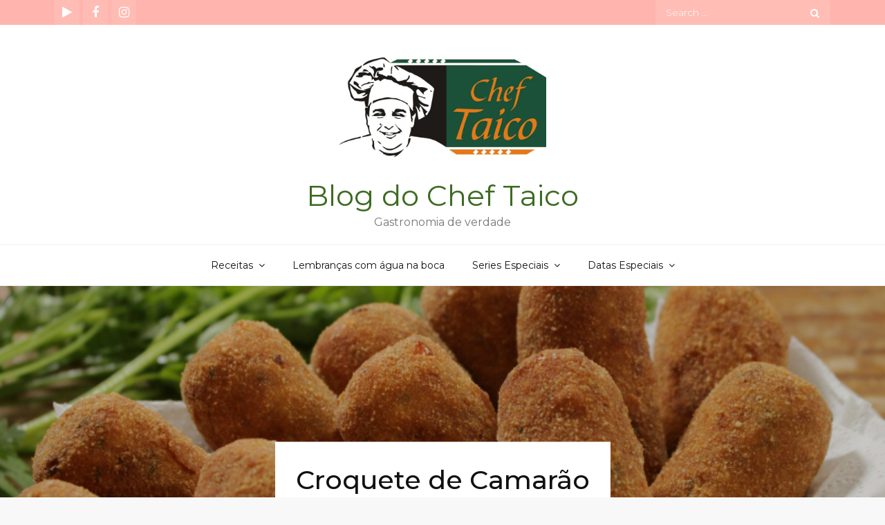

--- FILE ---
content_type: text/html; charset=UTF-8
request_url: https://blogdocheftaico.com/croquete-de-camarao/
body_size: 17780
content:
<!DOCTYPE html> <html lang="pt-BR"><head>
	<meta charset="UTF-8">
	<meta name="viewport" content="width=device-width, initial-scale=1">
	<link rel="profile" href="http://gmpg.org/xfn/11">
	<link rel="pingback" href="https://blogdocheftaico.com/xmlrpc.php">
	
<meta name='robots' content='index, follow, max-image-preview:large, max-snippet:-1, max-video-preview:-1' />
	<style>img:is([sizes="auto" i], [sizes^="auto," i]) { contain-intrinsic-size: 3000px 1500px }</style>
	
	<!-- This site is optimized with the Yoast SEO plugin v26.8 - https://yoast.com/product/yoast-seo-wordpress/ -->
	<title>Croquete de Camarão - Vídeo + Receita - Blog do Chef Taico</title>
	<meta name="description" content="Vídeo de apenas minutos onde o Chef Taico ensina a preparar de uma forma muito prática este Croquete de Camarão . Vídeo + Receita escrita." />
	<link rel="canonical" href="https://blogdocheftaico.com/croquete-de-camarao/" />
	<meta property="og:locale" content="pt_BR" />
	<meta property="og:type" content="article" />
	<meta property="og:title" content="Croquete de Camarão - Vídeo + Receita - Blog do Chef Taico" />
	<meta property="og:description" content="Vídeo de apenas minutos onde o Chef Taico ensina a preparar de uma forma muito prática este Croquete de Camarão . Vídeo + Receita escrita." />
	<meta property="og:url" content="https://blogdocheftaico.com/croquete-de-camarao/" />
	<meta property="og:site_name" content="Blog do Chef Taico" />
	<meta property="article:publisher" content="http://www.facebook.com/cheftaico" />
	<meta property="article:published_time" content="2022-01-20T22:13:25+00:00" />
	<meta property="og:image" content="https://i0.wp.com/blogdocheftaico.com/wp-content/uploads/2022/01/Croquete-de-Camarao-do-Chef-Taico.png?fit=800%2C533&ssl=1" />
	<meta property="og:image:width" content="800" />
	<meta property="og:image:height" content="533" />
	<meta property="og:image:type" content="image/png" />
	<meta name="author" content="Duda" />
	<meta name="twitter:card" content="summary_large_image" />
	<meta name="twitter:label1" content="Escrito por" />
	<meta name="twitter:data1" content="Duda" />
	<meta name="twitter:label2" content="Est. tempo de leitura" />
	<meta name="twitter:data2" content="2 minutos" />
	<script type="application/ld+json" class="yoast-schema-graph">{"@context":"https://schema.org","@graph":[{"@type":"Article","@id":"https://blogdocheftaico.com/croquete-de-camarao/#article","isPartOf":{"@id":"https://blogdocheftaico.com/croquete-de-camarao/"},"author":{"name":"Duda","@id":"https://blogdocheftaico.com/#/schema/person/cb91f00f408f77a04aa91debab11a93f"},"headline":"Croquete de Camarão","datePublished":"2022-01-20T22:13:25+00:00","mainEntityOfPage":{"@id":"https://blogdocheftaico.com/croquete-de-camarao/"},"wordCount":261,"publisher":{"@id":"https://blogdocheftaico.com/#organization"},"image":{"@id":"https://blogdocheftaico.com/croquete-de-camarao/#primaryimage"},"thumbnailUrl":"https://i0.wp.com/blogdocheftaico.com/wp-content/uploads/2022/01/Croquete-de-Camarao-do-Chef-Taico.png?fit=800%2C533&ssl=1","keywords":["arroz com molho de camarão","bolinho de camarão","bolinho de camarão fácil","bolinho de camarão modo de preparo","bolinho de camarão receita","bolinho empanado","camarão empanado","camarão render","como fazer Croquete de Camarão","como preparar chester assado","como preparar Croquete de Camarão","Croquete de Camarão","Croquete de Camarão modo de preparo","Croquete de Camarão receita","o melhor croquete de camarão","petisco com camarão","petisco de praia","petisco para bar","petisco verão","receita fácil de Croquete de Camarão","receitas com camarão cozido","receitas com camarão frito","receitas para praia"],"articleSection":["Frutos do mar","Receitas Coamo","Tortas, salgados e sanduiches"],"inLanguage":"pt-BR"},{"@type":"WebPage","@id":"https://blogdocheftaico.com/croquete-de-camarao/","url":"https://blogdocheftaico.com/croquete-de-camarao/","name":"Croquete de Camarão - Vídeo + Receita - Blog do Chef Taico","isPartOf":{"@id":"https://blogdocheftaico.com/#website"},"primaryImageOfPage":{"@id":"https://blogdocheftaico.com/croquete-de-camarao/#primaryimage"},"image":{"@id":"https://blogdocheftaico.com/croquete-de-camarao/#primaryimage"},"thumbnailUrl":"https://i0.wp.com/blogdocheftaico.com/wp-content/uploads/2022/01/Croquete-de-Camarao-do-Chef-Taico.png?fit=800%2C533&ssl=1","datePublished":"2022-01-20T22:13:25+00:00","description":"Vídeo de apenas minutos onde o Chef Taico ensina a preparar de uma forma muito prática este Croquete de Camarão . Vídeo + Receita escrita.","breadcrumb":{"@id":"https://blogdocheftaico.com/croquete-de-camarao/#breadcrumb"},"inLanguage":"pt-BR","potentialAction":[{"@type":"ReadAction","target":["https://blogdocheftaico.com/croquete-de-camarao/"]}]},{"@type":"ImageObject","inLanguage":"pt-BR","@id":"https://blogdocheftaico.com/croquete-de-camarao/#primaryimage","url":"https://i0.wp.com/blogdocheftaico.com/wp-content/uploads/2022/01/Croquete-de-Camarao-do-Chef-Taico.png?fit=800%2C533&ssl=1","contentUrl":"https://i0.wp.com/blogdocheftaico.com/wp-content/uploads/2022/01/Croquete-de-Camarao-do-Chef-Taico.png?fit=800%2C533&ssl=1","width":800,"height":533},{"@type":"BreadcrumbList","@id":"https://blogdocheftaico.com/croquete-de-camarao/#breadcrumb","itemListElement":[{"@type":"ListItem","position":1,"name":"Início","item":"https://blogdocheftaico.com/"},{"@type":"ListItem","position":2,"name":"Croquete de Camarão"}]},{"@type":"WebSite","@id":"https://blogdocheftaico.com/#website","url":"https://blogdocheftaico.com/","name":"Blog do Chef Taico","description":"Gastronomia de verdade","publisher":{"@id":"https://blogdocheftaico.com/#organization"},"potentialAction":[{"@type":"SearchAction","target":{"@type":"EntryPoint","urlTemplate":"https://blogdocheftaico.com/?s={search_term_string}"},"query-input":{"@type":"PropertyValueSpecification","valueRequired":true,"valueName":"search_term_string"}}],"inLanguage":"pt-BR"},{"@type":"Organization","@id":"https://blogdocheftaico.com/#organization","name":"Blog do Chef Taico","url":"https://blogdocheftaico.com/","logo":{"@type":"ImageObject","inLanguage":"pt-BR","@id":"https://blogdocheftaico.com/#/schema/logo/image/","url":"https://i0.wp.com/blogdocheftaico.com/wp-content/uploads/2016/08/cropped-logo-proporcional-fundo-branco-800x600-1.jpg?fit=800%2C532&ssl=1","contentUrl":"https://i0.wp.com/blogdocheftaico.com/wp-content/uploads/2016/08/cropped-logo-proporcional-fundo-branco-800x600-1.jpg?fit=800%2C532&ssl=1","width":800,"height":532,"caption":"Blog do Chef Taico"},"image":{"@id":"https://blogdocheftaico.com/#/schema/logo/image/"},"sameAs":["http://www.facebook.com/cheftaico","https://www.instagram.com/cheftaico.oficial/","http://www.youtube.com/cheftaico"]},{"@type":"Person","@id":"https://blogdocheftaico.com/#/schema/person/cb91f00f408f77a04aa91debab11a93f","name":"Duda","image":{"@type":"ImageObject","inLanguage":"pt-BR","@id":"https://blogdocheftaico.com/#/schema/person/image/","url":"https://secure.gravatar.com/avatar/c76cc82cdb5b2c532ee5b767db368ba65bd588872af739d98e1e160a2a0ad11c?s=96&d=mm&r=g","contentUrl":"https://secure.gravatar.com/avatar/c76cc82cdb5b2c532ee5b767db368ba65bd588872af739d98e1e160a2a0ad11c?s=96&d=mm&r=g","caption":"Duda"},"url":"https://blogdocheftaico.com/author/duda/"}]}</script>
	<!-- / Yoast SEO plugin. -->


<link rel='dns-prefetch' href='//secure.gravatar.com' />
<link rel='dns-prefetch' href='//stats.wp.com' />
<link rel='dns-prefetch' href='//fonts.googleapis.com' />
<link rel='dns-prefetch' href='//v0.wordpress.com' />
<link rel='preconnect' href='//i0.wp.com' />
<link rel="alternate" type="application/rss+xml" title="Feed para Blog do Chef Taico &raquo;" href="https://blogdocheftaico.com/feed/" />
<link rel="alternate" type="application/rss+xml" title="Feed de comentários para Blog do Chef Taico &raquo;" href="https://blogdocheftaico.com/comments/feed/" />
<script type="text/javascript">
/* <![CDATA[ */
window._wpemojiSettings = {"baseUrl":"https:\/\/s.w.org\/images\/core\/emoji\/16.0.1\/72x72\/","ext":".png","svgUrl":"https:\/\/s.w.org\/images\/core\/emoji\/16.0.1\/svg\/","svgExt":".svg","source":{"concatemoji":"https:\/\/blogdocheftaico.com\/wp-includes\/js\/wp-emoji-release.min.js?ver=6.8.3"}};
/*! This file is auto-generated */
!function(s,n){var o,i,e;function c(e){try{var t={supportTests:e,timestamp:(new Date).valueOf()};sessionStorage.setItem(o,JSON.stringify(t))}catch(e){}}function p(e,t,n){e.clearRect(0,0,e.canvas.width,e.canvas.height),e.fillText(t,0,0);var t=new Uint32Array(e.getImageData(0,0,e.canvas.width,e.canvas.height).data),a=(e.clearRect(0,0,e.canvas.width,e.canvas.height),e.fillText(n,0,0),new Uint32Array(e.getImageData(0,0,e.canvas.width,e.canvas.height).data));return t.every(function(e,t){return e===a[t]})}function u(e,t){e.clearRect(0,0,e.canvas.width,e.canvas.height),e.fillText(t,0,0);for(var n=e.getImageData(16,16,1,1),a=0;a<n.data.length;a++)if(0!==n.data[a])return!1;return!0}function f(e,t,n,a){switch(t){case"flag":return n(e,"\ud83c\udff3\ufe0f\u200d\u26a7\ufe0f","\ud83c\udff3\ufe0f\u200b\u26a7\ufe0f")?!1:!n(e,"\ud83c\udde8\ud83c\uddf6","\ud83c\udde8\u200b\ud83c\uddf6")&&!n(e,"\ud83c\udff4\udb40\udc67\udb40\udc62\udb40\udc65\udb40\udc6e\udb40\udc67\udb40\udc7f","\ud83c\udff4\u200b\udb40\udc67\u200b\udb40\udc62\u200b\udb40\udc65\u200b\udb40\udc6e\u200b\udb40\udc67\u200b\udb40\udc7f");case"emoji":return!a(e,"\ud83e\udedf")}return!1}function g(e,t,n,a){var r="undefined"!=typeof WorkerGlobalScope&&self instanceof WorkerGlobalScope?new OffscreenCanvas(300,150):s.createElement("canvas"),o=r.getContext("2d",{willReadFrequently:!0}),i=(o.textBaseline="top",o.font="600 32px Arial",{});return e.forEach(function(e){i[e]=t(o,e,n,a)}),i}function t(e){var t=s.createElement("script");t.src=e,t.defer=!0,s.head.appendChild(t)}"undefined"!=typeof Promise&&(o="wpEmojiSettingsSupports",i=["flag","emoji"],n.supports={everything:!0,everythingExceptFlag:!0},e=new Promise(function(e){s.addEventListener("DOMContentLoaded",e,{once:!0})}),new Promise(function(t){var n=function(){try{var e=JSON.parse(sessionStorage.getItem(o));if("object"==typeof e&&"number"==typeof e.timestamp&&(new Date).valueOf()<e.timestamp+604800&&"object"==typeof e.supportTests)return e.supportTests}catch(e){}return null}();if(!n){if("undefined"!=typeof Worker&&"undefined"!=typeof OffscreenCanvas&&"undefined"!=typeof URL&&URL.createObjectURL&&"undefined"!=typeof Blob)try{var e="postMessage("+g.toString()+"("+[JSON.stringify(i),f.toString(),p.toString(),u.toString()].join(",")+"));",a=new Blob([e],{type:"text/javascript"}),r=new Worker(URL.createObjectURL(a),{name:"wpTestEmojiSupports"});return void(r.onmessage=function(e){c(n=e.data),r.terminate(),t(n)})}catch(e){}c(n=g(i,f,p,u))}t(n)}).then(function(e){for(var t in e)n.supports[t]=e[t],n.supports.everything=n.supports.everything&&n.supports[t],"flag"!==t&&(n.supports.everythingExceptFlag=n.supports.everythingExceptFlag&&n.supports[t]);n.supports.everythingExceptFlag=n.supports.everythingExceptFlag&&!n.supports.flag,n.DOMReady=!1,n.readyCallback=function(){n.DOMReady=!0}}).then(function(){return e}).then(function(){var e;n.supports.everything||(n.readyCallback(),(e=n.source||{}).concatemoji?t(e.concatemoji):e.wpemoji&&e.twemoji&&(t(e.twemoji),t(e.wpemoji)))}))}((window,document),window._wpemojiSettings);
/* ]]> */
</script>
<link rel='stylesheet' id='jetpack_related-posts-css' href='https://blogdocheftaico.com/wp-content/plugins/jetpack/modules/related-posts/related-posts.css?ver=20240116' type='text/css' media='all' />
<style id='wp-emoji-styles-inline-css' type='text/css'>

	img.wp-smiley, img.emoji {
		display: inline !important;
		border: none !important;
		box-shadow: none !important;
		height: 1em !important;
		width: 1em !important;
		margin: 0 0.07em !important;
		vertical-align: -0.1em !important;
		background: none !important;
		padding: 0 !important;
	}
</style>
<link rel='stylesheet' id='wp-block-library-css' href='https://blogdocheftaico.com/wp-includes/css/dist/block-library/style.min.css?ver=6.8.3' type='text/css' media='all' />
<style id='wp-block-library-theme-inline-css' type='text/css'>
.wp-block-audio :where(figcaption){color:#555;font-size:13px;text-align:center}.is-dark-theme .wp-block-audio :where(figcaption){color:#ffffffa6}.wp-block-audio{margin:0 0 1em}.wp-block-code{border:1px solid #ccc;border-radius:4px;font-family:Menlo,Consolas,monaco,monospace;padding:.8em 1em}.wp-block-embed :where(figcaption){color:#555;font-size:13px;text-align:center}.is-dark-theme .wp-block-embed :where(figcaption){color:#ffffffa6}.wp-block-embed{margin:0 0 1em}.blocks-gallery-caption{color:#555;font-size:13px;text-align:center}.is-dark-theme .blocks-gallery-caption{color:#ffffffa6}:root :where(.wp-block-image figcaption){color:#555;font-size:13px;text-align:center}.is-dark-theme :root :where(.wp-block-image figcaption){color:#ffffffa6}.wp-block-image{margin:0 0 1em}.wp-block-pullquote{border-bottom:4px solid;border-top:4px solid;color:currentColor;margin-bottom:1.75em}.wp-block-pullquote cite,.wp-block-pullquote footer,.wp-block-pullquote__citation{color:currentColor;font-size:.8125em;font-style:normal;text-transform:uppercase}.wp-block-quote{border-left:.25em solid;margin:0 0 1.75em;padding-left:1em}.wp-block-quote cite,.wp-block-quote footer{color:currentColor;font-size:.8125em;font-style:normal;position:relative}.wp-block-quote:where(.has-text-align-right){border-left:none;border-right:.25em solid;padding-left:0;padding-right:1em}.wp-block-quote:where(.has-text-align-center){border:none;padding-left:0}.wp-block-quote.is-large,.wp-block-quote.is-style-large,.wp-block-quote:where(.is-style-plain){border:none}.wp-block-search .wp-block-search__label{font-weight:700}.wp-block-search__button{border:1px solid #ccc;padding:.375em .625em}:where(.wp-block-group.has-background){padding:1.25em 2.375em}.wp-block-separator.has-css-opacity{opacity:.4}.wp-block-separator{border:none;border-bottom:2px solid;margin-left:auto;margin-right:auto}.wp-block-separator.has-alpha-channel-opacity{opacity:1}.wp-block-separator:not(.is-style-wide):not(.is-style-dots){width:100px}.wp-block-separator.has-background:not(.is-style-dots){border-bottom:none;height:1px}.wp-block-separator.has-background:not(.is-style-wide):not(.is-style-dots){height:2px}.wp-block-table{margin:0 0 1em}.wp-block-table td,.wp-block-table th{word-break:normal}.wp-block-table :where(figcaption){color:#555;font-size:13px;text-align:center}.is-dark-theme .wp-block-table :where(figcaption){color:#ffffffa6}.wp-block-video :where(figcaption){color:#555;font-size:13px;text-align:center}.is-dark-theme .wp-block-video :where(figcaption){color:#ffffffa6}.wp-block-video{margin:0 0 1em}:root :where(.wp-block-template-part.has-background){margin-bottom:0;margin-top:0;padding:1.25em 2.375em}
</style>
<style id='classic-theme-styles-inline-css' type='text/css'>
/*! This file is auto-generated */
.wp-block-button__link{color:#fff;background-color:#32373c;border-radius:9999px;box-shadow:none;text-decoration:none;padding:calc(.667em + 2px) calc(1.333em + 2px);font-size:1.125em}.wp-block-file__button{background:#32373c;color:#fff;text-decoration:none}
</style>
<link rel='stylesheet' id='mediaelement-css' href='https://blogdocheftaico.com/wp-includes/js/mediaelement/mediaelementplayer-legacy.min.css?ver=4.2.17' type='text/css' media='all' />
<link rel='stylesheet' id='wp-mediaelement-css' href='https://blogdocheftaico.com/wp-includes/js/mediaelement/wp-mediaelement.min.css?ver=6.8.3' type='text/css' media='all' />
<style id='jetpack-sharing-buttons-style-inline-css' type='text/css'>
.jetpack-sharing-buttons__services-list{display:flex;flex-direction:row;flex-wrap:wrap;gap:0;list-style-type:none;margin:5px;padding:0}.jetpack-sharing-buttons__services-list.has-small-icon-size{font-size:12px}.jetpack-sharing-buttons__services-list.has-normal-icon-size{font-size:16px}.jetpack-sharing-buttons__services-list.has-large-icon-size{font-size:24px}.jetpack-sharing-buttons__services-list.has-huge-icon-size{font-size:36px}@media print{.jetpack-sharing-buttons__services-list{display:none!important}}.editor-styles-wrapper .wp-block-jetpack-sharing-buttons{gap:0;padding-inline-start:0}ul.jetpack-sharing-buttons__services-list.has-background{padding:1.25em 2.375em}
</style>
<style id='global-styles-inline-css' type='text/css'>
:root{--wp--preset--aspect-ratio--square: 1;--wp--preset--aspect-ratio--4-3: 4/3;--wp--preset--aspect-ratio--3-4: 3/4;--wp--preset--aspect-ratio--3-2: 3/2;--wp--preset--aspect-ratio--2-3: 2/3;--wp--preset--aspect-ratio--16-9: 16/9;--wp--preset--aspect-ratio--9-16: 9/16;--wp--preset--color--black: #000000;--wp--preset--color--cyan-bluish-gray: #abb8c3;--wp--preset--color--white: #ffffff;--wp--preset--color--pale-pink: #f78da7;--wp--preset--color--vivid-red: #cf2e2e;--wp--preset--color--luminous-vivid-orange: #ff6900;--wp--preset--color--luminous-vivid-amber: #fcb900;--wp--preset--color--light-green-cyan: #7bdcb5;--wp--preset--color--vivid-green-cyan: #00d084;--wp--preset--color--pale-cyan-blue: #8ed1fc;--wp--preset--color--vivid-cyan-blue: #0693e3;--wp--preset--color--vivid-purple: #9b51e0;--wp--preset--color--tan: #E6DBAD;--wp--preset--color--yellow: #FDE64B;--wp--preset--color--orange: #ED7014;--wp--preset--color--red: #D0312D;--wp--preset--color--pink: #b565a7;--wp--preset--color--purple: #A32CC4;--wp--preset--color--blue: #3A43BA;--wp--preset--color--green: #3BB143;--wp--preset--color--brown: #231709;--wp--preset--color--grey: #6C626D;--wp--preset--gradient--vivid-cyan-blue-to-vivid-purple: linear-gradient(135deg,rgba(6,147,227,1) 0%,rgb(155,81,224) 100%);--wp--preset--gradient--light-green-cyan-to-vivid-green-cyan: linear-gradient(135deg,rgb(122,220,180) 0%,rgb(0,208,130) 100%);--wp--preset--gradient--luminous-vivid-amber-to-luminous-vivid-orange: linear-gradient(135deg,rgba(252,185,0,1) 0%,rgba(255,105,0,1) 100%);--wp--preset--gradient--luminous-vivid-orange-to-vivid-red: linear-gradient(135deg,rgba(255,105,0,1) 0%,rgb(207,46,46) 100%);--wp--preset--gradient--very-light-gray-to-cyan-bluish-gray: linear-gradient(135deg,rgb(238,238,238) 0%,rgb(169,184,195) 100%);--wp--preset--gradient--cool-to-warm-spectrum: linear-gradient(135deg,rgb(74,234,220) 0%,rgb(151,120,209) 20%,rgb(207,42,186) 40%,rgb(238,44,130) 60%,rgb(251,105,98) 80%,rgb(254,248,76) 100%);--wp--preset--gradient--blush-light-purple: linear-gradient(135deg,rgb(255,206,236) 0%,rgb(152,150,240) 100%);--wp--preset--gradient--blush-bordeaux: linear-gradient(135deg,rgb(254,205,165) 0%,rgb(254,45,45) 50%,rgb(107,0,62) 100%);--wp--preset--gradient--luminous-dusk: linear-gradient(135deg,rgb(255,203,112) 0%,rgb(199,81,192) 50%,rgb(65,88,208) 100%);--wp--preset--gradient--pale-ocean: linear-gradient(135deg,rgb(255,245,203) 0%,rgb(182,227,212) 50%,rgb(51,167,181) 100%);--wp--preset--gradient--electric-grass: linear-gradient(135deg,rgb(202,248,128) 0%,rgb(113,206,126) 100%);--wp--preset--gradient--midnight: linear-gradient(135deg,rgb(2,3,129) 0%,rgb(40,116,252) 100%);--wp--preset--font-size--small: 12px;--wp--preset--font-size--medium: 20px;--wp--preset--font-size--large: 36px;--wp--preset--font-size--x-large: 42px;--wp--preset--font-size--regular: 16px;--wp--preset--font-size--larger: 36px;--wp--preset--font-size--huge: 48px;--wp--preset--spacing--20: 0.44rem;--wp--preset--spacing--30: 0.67rem;--wp--preset--spacing--40: 1rem;--wp--preset--spacing--50: 1.5rem;--wp--preset--spacing--60: 2.25rem;--wp--preset--spacing--70: 3.38rem;--wp--preset--spacing--80: 5.06rem;--wp--preset--shadow--natural: 6px 6px 9px rgba(0, 0, 0, 0.2);--wp--preset--shadow--deep: 12px 12px 50px rgba(0, 0, 0, 0.4);--wp--preset--shadow--sharp: 6px 6px 0px rgba(0, 0, 0, 0.2);--wp--preset--shadow--outlined: 6px 6px 0px -3px rgba(255, 255, 255, 1), 6px 6px rgba(0, 0, 0, 1);--wp--preset--shadow--crisp: 6px 6px 0px rgba(0, 0, 0, 1);}:where(.is-layout-flex){gap: 0.5em;}:where(.is-layout-grid){gap: 0.5em;}body .is-layout-flex{display: flex;}.is-layout-flex{flex-wrap: wrap;align-items: center;}.is-layout-flex > :is(*, div){margin: 0;}body .is-layout-grid{display: grid;}.is-layout-grid > :is(*, div){margin: 0;}:where(.wp-block-columns.is-layout-flex){gap: 2em;}:where(.wp-block-columns.is-layout-grid){gap: 2em;}:where(.wp-block-post-template.is-layout-flex){gap: 1.25em;}:where(.wp-block-post-template.is-layout-grid){gap: 1.25em;}.has-black-color{color: var(--wp--preset--color--black) !important;}.has-cyan-bluish-gray-color{color: var(--wp--preset--color--cyan-bluish-gray) !important;}.has-white-color{color: var(--wp--preset--color--white) !important;}.has-pale-pink-color{color: var(--wp--preset--color--pale-pink) !important;}.has-vivid-red-color{color: var(--wp--preset--color--vivid-red) !important;}.has-luminous-vivid-orange-color{color: var(--wp--preset--color--luminous-vivid-orange) !important;}.has-luminous-vivid-amber-color{color: var(--wp--preset--color--luminous-vivid-amber) !important;}.has-light-green-cyan-color{color: var(--wp--preset--color--light-green-cyan) !important;}.has-vivid-green-cyan-color{color: var(--wp--preset--color--vivid-green-cyan) !important;}.has-pale-cyan-blue-color{color: var(--wp--preset--color--pale-cyan-blue) !important;}.has-vivid-cyan-blue-color{color: var(--wp--preset--color--vivid-cyan-blue) !important;}.has-vivid-purple-color{color: var(--wp--preset--color--vivid-purple) !important;}.has-black-background-color{background-color: var(--wp--preset--color--black) !important;}.has-cyan-bluish-gray-background-color{background-color: var(--wp--preset--color--cyan-bluish-gray) !important;}.has-white-background-color{background-color: var(--wp--preset--color--white) !important;}.has-pale-pink-background-color{background-color: var(--wp--preset--color--pale-pink) !important;}.has-vivid-red-background-color{background-color: var(--wp--preset--color--vivid-red) !important;}.has-luminous-vivid-orange-background-color{background-color: var(--wp--preset--color--luminous-vivid-orange) !important;}.has-luminous-vivid-amber-background-color{background-color: var(--wp--preset--color--luminous-vivid-amber) !important;}.has-light-green-cyan-background-color{background-color: var(--wp--preset--color--light-green-cyan) !important;}.has-vivid-green-cyan-background-color{background-color: var(--wp--preset--color--vivid-green-cyan) !important;}.has-pale-cyan-blue-background-color{background-color: var(--wp--preset--color--pale-cyan-blue) !important;}.has-vivid-cyan-blue-background-color{background-color: var(--wp--preset--color--vivid-cyan-blue) !important;}.has-vivid-purple-background-color{background-color: var(--wp--preset--color--vivid-purple) !important;}.has-black-border-color{border-color: var(--wp--preset--color--black) !important;}.has-cyan-bluish-gray-border-color{border-color: var(--wp--preset--color--cyan-bluish-gray) !important;}.has-white-border-color{border-color: var(--wp--preset--color--white) !important;}.has-pale-pink-border-color{border-color: var(--wp--preset--color--pale-pink) !important;}.has-vivid-red-border-color{border-color: var(--wp--preset--color--vivid-red) !important;}.has-luminous-vivid-orange-border-color{border-color: var(--wp--preset--color--luminous-vivid-orange) !important;}.has-luminous-vivid-amber-border-color{border-color: var(--wp--preset--color--luminous-vivid-amber) !important;}.has-light-green-cyan-border-color{border-color: var(--wp--preset--color--light-green-cyan) !important;}.has-vivid-green-cyan-border-color{border-color: var(--wp--preset--color--vivid-green-cyan) !important;}.has-pale-cyan-blue-border-color{border-color: var(--wp--preset--color--pale-cyan-blue) !important;}.has-vivid-cyan-blue-border-color{border-color: var(--wp--preset--color--vivid-cyan-blue) !important;}.has-vivid-purple-border-color{border-color: var(--wp--preset--color--vivid-purple) !important;}.has-vivid-cyan-blue-to-vivid-purple-gradient-background{background: var(--wp--preset--gradient--vivid-cyan-blue-to-vivid-purple) !important;}.has-light-green-cyan-to-vivid-green-cyan-gradient-background{background: var(--wp--preset--gradient--light-green-cyan-to-vivid-green-cyan) !important;}.has-luminous-vivid-amber-to-luminous-vivid-orange-gradient-background{background: var(--wp--preset--gradient--luminous-vivid-amber-to-luminous-vivid-orange) !important;}.has-luminous-vivid-orange-to-vivid-red-gradient-background{background: var(--wp--preset--gradient--luminous-vivid-orange-to-vivid-red) !important;}.has-very-light-gray-to-cyan-bluish-gray-gradient-background{background: var(--wp--preset--gradient--very-light-gray-to-cyan-bluish-gray) !important;}.has-cool-to-warm-spectrum-gradient-background{background: var(--wp--preset--gradient--cool-to-warm-spectrum) !important;}.has-blush-light-purple-gradient-background{background: var(--wp--preset--gradient--blush-light-purple) !important;}.has-blush-bordeaux-gradient-background{background: var(--wp--preset--gradient--blush-bordeaux) !important;}.has-luminous-dusk-gradient-background{background: var(--wp--preset--gradient--luminous-dusk) !important;}.has-pale-ocean-gradient-background{background: var(--wp--preset--gradient--pale-ocean) !important;}.has-electric-grass-gradient-background{background: var(--wp--preset--gradient--electric-grass) !important;}.has-midnight-gradient-background{background: var(--wp--preset--gradient--midnight) !important;}.has-small-font-size{font-size: var(--wp--preset--font-size--small) !important;}.has-medium-font-size{font-size: var(--wp--preset--font-size--medium) !important;}.has-large-font-size{font-size: var(--wp--preset--font-size--large) !important;}.has-x-large-font-size{font-size: var(--wp--preset--font-size--x-large) !important;}
:where(.wp-block-post-template.is-layout-flex){gap: 1.25em;}:where(.wp-block-post-template.is-layout-grid){gap: 1.25em;}
:where(.wp-block-columns.is-layout-flex){gap: 2em;}:where(.wp-block-columns.is-layout-grid){gap: 2em;}
:root :where(.wp-block-pullquote){font-size: 1.5em;line-height: 1.6;}
</style>
<link rel='stylesheet' id='wp-components-css' href='https://blogdocheftaico.com/wp-includes/css/dist/components/style.min.css?ver=6.8.3' type='text/css' media='all' />
<link rel='stylesheet' id='godaddy-styles-css' href='https://blogdocheftaico.com/wp-content/mu-plugins/vendor/wpex/godaddy-launch/includes/Dependencies/GoDaddy/Styles/build/latest.css?ver=2.0.2' type='text/css' media='all' />
<link rel='stylesheet' id='foto-blog-google-fonts-css' href='https://fonts.googleapis.com/css?family=Montserrat%3A300%2C400%2C500%2C600%2C700&#038;subset=latin%2Clatin-ext' type='text/css' media='all' />
<link rel='stylesheet' id='font-awesome-css' href='https://blogdocheftaico.com/wp-content/themes/foto-blog/assets/css/font-awesome.min.css?ver=4.7.0' type='text/css' media='all' />
<link rel='stylesheet' id='slick-theme-css-css' href='https://blogdocheftaico.com/wp-content/themes/foto-blog/assets/css/slick-theme.min.css?ver=v2.2.0' type='text/css' media='all' />
<link rel='stylesheet' id='slick-css-css' href='https://blogdocheftaico.com/wp-content/themes/foto-blog/assets/css/slick.min.css?ver=v1.8.0' type='text/css' media='all' />
<link rel='stylesheet' id='foto-blog-blocks-css' href='https://blogdocheftaico.com/wp-content/themes/foto-blog/assets/css/blocks.min.css?ver=6.8.3' type='text/css' media='all' />
<link rel='stylesheet' id='foto-blog-style-css' href='https://blogdocheftaico.com/wp-content/themes/foto-blog/style.css?ver=6.8.3' type='text/css' media='all' />
<style id='foto-blog-style-inline-css' type='text/css'>
#site-identity .site-title a {
			color: #3d6b21}
</style>
<link rel='stylesheet' id='boxzilla-css' href='https://blogdocheftaico.com/wp-content/plugins/boxzilla/assets/css/styles.css?ver=3.4.5' type='text/css' media='all' />
<link rel='stylesheet' id='sharedaddy-css' href='https://blogdocheftaico.com/wp-content/plugins/jetpack/modules/sharedaddy/sharing.css?ver=15.4' type='text/css' media='all' />
<link rel='stylesheet' id='social-logos-css' href='https://blogdocheftaico.com/wp-content/plugins/jetpack/_inc/social-logos/social-logos.min.css?ver=15.4' type='text/css' media='all' />
<script type="text/javascript" id="jetpack_related-posts-js-extra">
/* <![CDATA[ */
var related_posts_js_options = {"post_heading":"h4"};
/* ]]> */
</script>
<script type="text/javascript" src="https://blogdocheftaico.com/wp-content/plugins/jetpack/_inc/build/related-posts/related-posts.min.js?ver=20240116" id="jetpack_related-posts-js"></script>
<script type="text/javascript" src="https://blogdocheftaico.com/wp-includes/js/jquery/jquery.min.js?ver=3.7.1" id="jquery-core-js"></script>
<script type="text/javascript" src="https://blogdocheftaico.com/wp-includes/js/jquery/jquery-migrate.min.js?ver=3.4.1" id="jquery-migrate-js"></script>
<link rel="https://api.w.org/" href="https://blogdocheftaico.com/wp-json/" /><link rel="alternate" title="JSON" type="application/json" href="https://blogdocheftaico.com/wp-json/wp/v2/posts/6729" /><link rel="EditURI" type="application/rsd+xml" title="RSD" href="https://blogdocheftaico.com/xmlrpc.php?rsd" />
<meta name="generator" content="WordPress 6.8.3" />
<link rel='shortlink' href='https://wp.me/p7xlte-1Kx' />
<link rel="alternate" title="oEmbed (JSON)" type="application/json+oembed" href="https://blogdocheftaico.com/wp-json/oembed/1.0/embed?url=https%3A%2F%2Fblogdocheftaico.com%2Fcroquete-de-camarao%2F" />
<link rel="alternate" title="oEmbed (XML)" type="text/xml+oembed" href="https://blogdocheftaico.com/wp-json/oembed/1.0/embed?url=https%3A%2F%2Fblogdocheftaico.com%2Fcroquete-de-camarao%2F&#038;format=xml" />
<!-- HFCM by 99 Robots - Snippet # 1: 001 - Blog do Chef Taico -->
<!-- Facebook Pixel Code -->
<script>
!function(f,b,e,v,n,t,s)
{if(f.fbq)return;n=f.fbq=function(){n.callMethod?
n.callMethod.apply(n,arguments):n.queue.push(arguments)};
if(!f._fbq)f._fbq=n;n.push=n;n.loaded=!0;n.version='2.0';
n.queue=[];t=b.createElement(e);t.async=!0;
t.src=v;s=b.getElementsByTagName(e)[0];
s.parentNode.insertBefore(t,s)}(window, document,'script',
'https://connect.facebook.net/en_US/fbevents.js');
fbq('init', '437225561303795');
fbq('track', 'PageView');
</script>
<noscript><img height="1" width="1" style="display:none"
src="https://www.facebook.com/tr?id=437225561303795&ev=PageView&noscript=1"
/></noscript>
<!-- End Facebook Pixel Code -->
<!-- /end HFCM by 99 Robots -->
<!-- HFCM by 99 Robots - Snippet # 2: Metatag - Facebook -->
<meta name="facebook-domain-verification" content="ujg8b7kgjrw6rs8qlzcgwpowr37oey" />
<!-- /end HFCM by 99 Robots -->
	<style>img#wpstats{display:none}</style>
		<script>(()=>{var o=[],i={};["on","off","toggle","show"].forEach((l=>{i[l]=function(){o.push([l,arguments])}})),window.Boxzilla=i,window.boxzilla_queue=o})();</script><link rel="icon" href="https://i0.wp.com/blogdocheftaico.com/wp-content/uploads/2016/05/cropped-cropped-Branding-youtube.png?fit=32%2C32&#038;ssl=1" sizes="32x32" />
<link rel="icon" href="https://i0.wp.com/blogdocheftaico.com/wp-content/uploads/2016/05/cropped-cropped-Branding-youtube.png?fit=192%2C192&#038;ssl=1" sizes="192x192" />
<link rel="apple-touch-icon" href="https://i0.wp.com/blogdocheftaico.com/wp-content/uploads/2016/05/cropped-cropped-Branding-youtube.png?fit=180%2C180&#038;ssl=1" />
<meta name="msapplication-TileImage" content="https://i0.wp.com/blogdocheftaico.com/wp-content/uploads/2016/05/cropped-cropped-Branding-youtube.png?fit=270%2C270&#038;ssl=1" />
</head>

<body class="wp-singular post-template-default single single-post postid-6729 single-format-standard wp-custom-logo wp-theme-foto-blog group-blog right-sidebar full-width">


<div id="page" class="site"><a class="skip-link screen-reader-text" href="#content">Skip to content</a>
        <div id="top-bar" class="top-bar-widgets col-2">
            <div class="wrapper">
                                    <div class="widget widget_social_icons">
                       <div class="social-icons"><ul><li><a href="https://youtube.com/cheftaico"></a></li><li><a href="https://facebook.com/cheftaico"></a></li><li><a href="https://instagram.com/cheftaico.oficial"></a></li></ul></div>                    </div><!-- .widget_social_icons -->
                
                <div class="widget widget_search_form">
                    <ul>
                    	
<form role="search" method="get" class="search-form" action="https://blogdocheftaico.com/">
    <label>
        <span class="screen-reader-text">Search for:</span>
        <input type="search" class="search-field" placeholder="Search ..." value="" name="s" title="Search for:" />
    </label>
    <button type="submit" class="search-submit" value="Search"><i class="fa fa-search"></i></button>
</form>                    </ul>
                </div><!-- .widget_search_form -->
            </div><!-- .wrapper -->
        </div><!-- #top-bar -->

		<header id="masthead" class="site-header" role="banner">    <div class="site-branding">
        <div class="wrapper">
            <div class="site-logo">
                                    <a href="https://blogdocheftaico.com/" class="custom-logo-link" rel="home"><img width="800" height="532" src="https://i0.wp.com/blogdocheftaico.com/wp-content/uploads/2016/08/cropped-logo-proporcional-fundo-branco-800x600-1.jpg?fit=800%2C532&amp;ssl=1" class="custom-logo" alt="Blog do Chef Taico" decoding="async" fetchpriority="high" srcset="https://i0.wp.com/blogdocheftaico.com/wp-content/uploads/2016/08/cropped-logo-proporcional-fundo-branco-800x600-1.jpg?w=800&amp;ssl=1 800w, https://i0.wp.com/blogdocheftaico.com/wp-content/uploads/2016/08/cropped-logo-proporcional-fundo-branco-800x600-1.jpg?resize=300%2C200&amp;ssl=1 300w" sizes="(max-width: 800px) 100vw, 800px" /></a>                            </div><!-- .site-logo -->

            <div id="site-identity">
                <h1 class="site-title">
                    <a href="https://blogdocheftaico.com/" rel="home">  Blog do Chef Taico</a>
                </h1>

                                    <p class="site-description">Gastronomia de verdade</p>
                            </div><!-- #site-identity -->
        </div><!-- .wrapper -->
    </div> <!-- .site-branding -->

    <nav id="site-navigation" class="main-navigation" role="navigation" aria-label="Primary Menu">
        <div class="wrapper">
            <button type="button" class="menu-toggle">
                <i class="fa fa-list-ul fa-2x"></i>
            </button>

            <div class="menu-menu-principal-container"><ul id="primary-menu" class="nav-menu"><li id="menu-item-3742" class="menu-item menu-item-type-taxonomy menu-item-object-category current-post-ancestor menu-item-has-children menu-item-3742"><a href="https://blogdocheftaico.com/category/receitas/">Receitas</a>
<ul class="sub-menu">
	<li id="menu-item-3743" class="menu-item menu-item-type-taxonomy menu-item-object-category menu-item-3743"><a href="https://blogdocheftaico.com/category/receitas/aves/">Aves</a></li>
	<li id="menu-item-3744" class="menu-item menu-item-type-taxonomy menu-item-object-category menu-item-has-children menu-item-3744"><a href="https://blogdocheftaico.com/category/receitas/carnes/">Carnes</a>
	<ul class="sub-menu">
		<li id="menu-item-3745" class="menu-item menu-item-type-taxonomy menu-item-object-category menu-item-3745"><a href="https://blogdocheftaico.com/category/receitas/carnes/bovino-boi/">Bovinos</a></li>
		<li id="menu-item-3748" class="menu-item menu-item-type-taxonomy menu-item-object-category menu-item-3748"><a href="https://blogdocheftaico.com/category/receitas/carnes/suino-porco/">Suinos</a></li>
		<li id="menu-item-3746" class="menu-item menu-item-type-taxonomy menu-item-object-category menu-item-3746"><a href="https://blogdocheftaico.com/category/receitas/carnes/ovelha-carneiro-cordeiro-cabrito/">Caprinos</a></li>
		<li id="menu-item-3747" class="menu-item menu-item-type-taxonomy menu-item-object-category menu-item-3747"><a href="https://blogdocheftaico.com/category/receitas/carnes/exotica-caca/">Exóticas</a></li>
	</ul>
</li>
	<li id="menu-item-3749" class="menu-item menu-item-type-taxonomy menu-item-object-category menu-item-3749"><a href="https://blogdocheftaico.com/category/receitas/doce-bolo-sobremesa/">Doces, bolos e sobremesas</a></li>
	<li id="menu-item-3750" class="menu-item menu-item-type-taxonomy menu-item-object-category menu-item-3750"><a href="https://blogdocheftaico.com/category/receitas/especiais/">Especiais</a></li>
	<li id="menu-item-3751" class="menu-item menu-item-type-taxonomy menu-item-object-category current-post-ancestor current-menu-parent current-post-parent menu-item-3751"><a href="https://blogdocheftaico.com/category/receitas/frutos-do-mar/">Frutos do mar</a></li>
	<li id="menu-item-3752" class="menu-item menu-item-type-taxonomy menu-item-object-category menu-item-3752"><a href="https://blogdocheftaico.com/category/receitas/guarnicao/">Guarnições</a></li>
	<li id="menu-item-3753" class="menu-item menu-item-type-taxonomy menu-item-object-category menu-item-3753"><a href="https://blogdocheftaico.com/category/receitas/massas/">Massas</a></li>
	<li id="menu-item-3754" class="menu-item menu-item-type-taxonomy menu-item-object-category menu-item-3754"><a href="https://blogdocheftaico.com/category/receitas/molho/">Molhos</a></li>
	<li id="menu-item-3755" class="menu-item menu-item-type-taxonomy menu-item-object-category menu-item-3755"><a href="https://blogdocheftaico.com/category/receitas/peixes/">Peixes</a></li>
	<li id="menu-item-3756" class="menu-item menu-item-type-taxonomy menu-item-object-category menu-item-3756"><a href="https://blogdocheftaico.com/category/receitas/risoto/">Risotos</a></li>
	<li id="menu-item-3757" class="menu-item menu-item-type-taxonomy menu-item-object-category menu-item-3757"><a href="https://blogdocheftaico.com/category/receitas/salada/">Saladas</a></li>
	<li id="menu-item-3758" class="menu-item menu-item-type-taxonomy menu-item-object-category menu-item-3758"><a href="https://blogdocheftaico.com/category/receitas/sopa-creme-caldo/">Sopas, cremes e caldos</a></li>
	<li id="menu-item-3759" class="menu-item menu-item-type-taxonomy menu-item-object-category current-post-ancestor current-menu-parent current-post-parent menu-item-3759"><a href="https://blogdocheftaico.com/category/receitas/tortas-salgados-sanduiches/">Tortas, salgados e sanduiches</a></li>
</ul>
</li>
<li id="menu-item-3771" class="menu-item menu-item-type-taxonomy menu-item-object-category menu-item-3771"><a href="https://blogdocheftaico.com/category/series-especiais/lembrancas/">Lembranças com água na boca</a></li>
<li id="menu-item-3760" class="menu-item menu-item-type-taxonomy menu-item-object-category menu-item-has-children menu-item-3760"><a href="https://blogdocheftaico.com/category/series-especiais/">Series Especiais</a>
<ul class="sub-menu">
	<li id="menu-item-3761" class="menu-item menu-item-type-taxonomy menu-item-object-category menu-item-3761"><a href="https://blogdocheftaico.com/category/series-especiais/especial-bacalhau/">Bacalhau</a></li>
	<li id="menu-item-3762" class="menu-item menu-item-type-taxonomy menu-item-object-category menu-item-3762"><a href="https://blogdocheftaico.com/category/series-especiais/banha-de-porco/">Banha de Porco &#8211; Carne na lata</a></li>
	<li id="menu-item-3763" class="menu-item menu-item-type-taxonomy menu-item-object-category menu-item-3763"><a href="https://blogdocheftaico.com/category/series-especiais/camarao-7-barbas/">Camarão 7 Barbas</a></li>
	<li id="menu-item-3764" class="menu-item menu-item-type-taxonomy menu-item-object-category menu-item-3764"><a href="https://blogdocheftaico.com/category/series-especiais/especial-carne-moida/">Carne moída</a></li>
	<li id="menu-item-3765" class="menu-item menu-item-type-taxonomy menu-item-object-category menu-item-3765"><a href="https://blogdocheftaico.com/category/series-especiais/especial-contrafile/">Contrafilé</a></li>
	<li id="menu-item-3766" class="menu-item menu-item-type-taxonomy menu-item-object-category menu-item-3766"><a href="https://blogdocheftaico.com/category/series-especiais/cozinha-chinesa/">Cozinha Chinesa</a></li>
	<li id="menu-item-3767" class="menu-item menu-item-type-taxonomy menu-item-object-category menu-item-3767"><a href="https://blogdocheftaico.com/category/series-especiais/cozinha-tailandesa-thai/">Cozinha Tailandesa (Thai)</a></li>
	<li id="menu-item-3768" class="menu-item menu-item-type-taxonomy menu-item-object-category menu-item-3768"><a href="https://blogdocheftaico.com/category/series-especiais/ervas-e-especiarias/">Ervas e especiarias</a></li>
	<li id="menu-item-3769" class="menu-item menu-item-type-taxonomy menu-item-object-category menu-item-3769"><a href="https://blogdocheftaico.com/category/series-especiais/especial-file-mignon/">Filé Mignon</a></li>
	<li id="menu-item-3770" class="menu-item menu-item-type-taxonomy menu-item-object-category menu-item-3770"><a href="https://blogdocheftaico.com/category/series-especiais/especial-frango-caipira/">Frango caipira x granja</a></li>
	<li id="menu-item-3772" class="menu-item menu-item-type-taxonomy menu-item-object-category menu-item-3772"><a href="https://blogdocheftaico.com/category/series-especiais/manteiga-clarificada-ghee/">Manteiga Clarificada &#8211; Ghee</a></li>
	<li id="menu-item-3773" class="menu-item menu-item-type-taxonomy menu-item-object-category menu-item-3773"><a href="https://blogdocheftaico.com/category/series-especiais/especial-peixe/">Peixes</a></li>
	<li id="menu-item-3774" class="menu-item menu-item-type-taxonomy menu-item-object-category menu-item-3774"><a href="https://blogdocheftaico.com/category/series-especiais/picanha/">Picanha</a></li>
	<li id="menu-item-3775" class="menu-item menu-item-type-taxonomy menu-item-object-category menu-item-3775"><a href="https://blogdocheftaico.com/category/series-especiais/especial-de-sardinhas/">Sardinhas</a></li>
</ul>
</li>
<li id="menu-item-101" class="menu-item menu-item-type-taxonomy menu-item-object-category menu-item-has-children menu-item-101"><a href="https://blogdocheftaico.com/category/datas-comemorativas/">Datas Especiais</a>
<ul class="sub-menu">
	<li id="menu-item-105" class="menu-item menu-item-type-taxonomy menu-item-object-category menu-item-105"><a href="https://blogdocheftaico.com/category/datas-comemorativas/quaresma/">Quaresma</a></li>
	<li id="menu-item-104" class="menu-item menu-item-type-taxonomy menu-item-object-category menu-item-104"><a href="https://blogdocheftaico.com/category/datas-comemorativas/pascoa/">Páscoa</a></li>
	<li id="menu-item-102" class="menu-item menu-item-type-taxonomy menu-item-object-category menu-item-102"><a href="https://blogdocheftaico.com/category/datas-comemorativas/receitas-para-o-dia-das-maes/">Dia das Mães</a></li>
	<li id="menu-item-596" class="menu-item menu-item-type-taxonomy menu-item-object-category menu-item-596"><a href="https://blogdocheftaico.com/category/datas-comemorativas/receitas-para-o-dia-dos-namorados/">Dia dos Namorados</a></li>
	<li id="menu-item-103" class="menu-item menu-item-type-taxonomy menu-item-object-category menu-item-103"><a href="https://blogdocheftaico.com/category/datas-comemorativas/natal-e-ano-novo/">Natal e Ano Novo</a></li>
</ul>
</li>
</ul></div>        </div><!-- .wrapper -->
    </nav><!-- #site-navigation -->
</header> <!-- header ends here -->	<div id="content" class="site-content">
	        <div id="custom-header-image" class="relative">
            <div id="page-site-header" style="background-image: url('https://i0.wp.com/blogdocheftaico.com/wp-content/uploads/2022/01/Croquete-de-Camarao-do-Chef-Taico.png?fit=800%2C533&#038;ssl=1');">
                <header class='page-header'>
                    <div class="wrapper">
                        <h2 class="page-title">Croquete de Camarão</h2>                    </div><!-- .wrapper -->
                </header>
            </div><!-- #page-site-header -->
        </div><!-- .custom-header-image -->
        	<div class="wrapper page-section">
		<div id="primary" class="content-area">
			<main id="main" class="site-main" role="main">

			<article id="post-6729" class="post-6729 post type-post status-publish format-standard has-post-thumbnail hentry category-frutos-do-mar category-receitas-coamo category-tortas-salgados-sanduiches tag-arroz-com-molho-de-camarao tag-bolinho-de-camarao tag-bolinho-de-camarao-facil tag-bolinho-de-camarao-modo-de-preparo tag-bolinho-de-camarao-receita tag-bolinho-empanado tag-camarao-empanado tag-camarao-render tag-como-fazer-croquete-de-camarao tag-como-preparar-chester-assado tag-como-preparar-croquete-de-camarao tag-croquete-de-camarao tag-croquete-de-camarao-modo-de-preparo tag-croquete-de-camarao-receita tag-o-melhor-croquete-de-camarao tag-petisco-com-camarao tag-petisco-de-praia tag-petisco-para-bar tag-petisco-verao tag-receita-facil-de-croquete-de-camarao tag-receitas-com-camarao-cozido tag-receitas-com-camarao-frito tag-receitas-para-praia">
	<div class="entry-meta">
		<span class="byline"><span class="author vcard"><a href="https://blogdocheftaico.com/author/duda/" class="url" itemprop="url">Duda</a></span></span><span class="date"><a href="https://blogdocheftaico.com/croquete-de-camarao/" rel="bookmark"><time class="entry-date published updated" datetime="2022-01-20T19:13:25-03:00">20 de janeiro de 2022</time></a></span><span class="cat-links"><a href="https://blogdocheftaico.com/category/receitas/frutos-do-mar/" rel="category tag">Frutos do mar</a>, <a href="https://blogdocheftaico.com/category/receitas/receitas-coamo/" rel="category tag">Receitas Coamo</a>, <a href="https://blogdocheftaico.com/category/receitas/tortas-salgados-sanduiches/" rel="category tag">Tortas, salgados e sanduiches</a></span>	</div><!-- .entry-meta -->	
	<div class="entry-content">
		<h5 style="text-align: center;">Chef Taico</h5>
<h5 style="text-align: center;">Croquete de Camarão &#8211; Assista o vídeo do preparo!</h5>
<p><iframe title="Croquete de Camarão do Chef Taico" width="640" height="360" src="https://www.youtube.com/embed/KT1iandSyAQ?feature=oembed" frameborder="0" allow="accelerometer; autoplay; clipboard-write; encrypted-media; gyroscope; picture-in-picture; web-share" referrerpolicy="strict-origin-when-cross-origin" allowfullscreen></iframe></p>
<h5 style="text-align: center;">Receita: Croquete de Camarão</h5>
<div class="" data-block="true" data-editor="9nm5h" data-offset-key="du0a1-0-0">
<h5 style="text-align: center;">Tempo de preparo: 02 h | Rende 12 croquetes</h5>
<p><em><strong>Ingredientes:</strong></em></p>
<ul>
<li>01 e ½  xícara da Farinha de Trigo Coamo Tradicional.</li>
<li>02 colheres de sopa bem cheias da Margarina Coamo Premium.</li>
<li>300 g de camarão picado.</li>
<li>01 xícara de cebola picada.</li>
<li>02 dentes de alho picados.</li>
<li>01 maço de salsinha picado.</li>
<li>Um (01) tomate sem sementes picado.</li>
<li>02 xícaras de farinha de rosca.</li>
<li>02 ovos.</li>
<li>200 ml de leite.</li>
<li>Suco de ½ limão.</li>
<li>01 colher de chá de pimenta calabresa seca.</li>
<li>Sal e Óleo de Soja Coamo para fritura.</li>
</ul>
<p><strong>Modo de preparo:</strong></p>
<ol>
<li>Derreta a margarina em uma frigideira.</li>
<li>Adicione a cebola, o alho e o tomate e refogue até murchar bem.</li>
<li>Junte o camarão, a pimenta, tempere com sal e refogue muito bem.</li>
<li>Junte a farinha a cebolinha e o suco do limão e mexa bem em fogo baixo, até a farinha adquirir a cor dos ingredientes.</li>
<li>Adicione o leite e mexa a massa até ela descolar da panela.</li>
<li>Leve a massa a geladeira para esfriar.</li>
<li>Enrole os croquetes, passe no ovo batido e na farinha de rosca.</li>
<li>Frite em óleo quente 160ºC.</li>
</ol>
</div>
<p><a href="http://receitas.cheftaico.com.br/download-instagram/#CROQUETE-DE-CAMARAO" target="_blank" rel="noopener"><img data-recalc-dims="1" decoding="async" class="aligncenter wp-image-5733 size-full" src="https://i0.wp.com/blogdocheftaico.com/wp-content/uploads/2016/05/Receba-a-Receita-agora-mesmo.jpg?resize=600%2C338&#038;ssl=1" alt="Receba a Receita Agora Mesmo" width="600" height="338" srcset="https://i0.wp.com/blogdocheftaico.com/wp-content/uploads/2016/05/Receba-a-Receita-agora-mesmo.jpg?w=600&amp;ssl=1 600w, https://i0.wp.com/blogdocheftaico.com/wp-content/uploads/2016/05/Receba-a-Receita-agora-mesmo.jpg?resize=300%2C169&amp;ssl=1 300w" sizes="(max-width: 600px) 100vw, 600px" /></a></p>
<hr />
<h5 style="text-align: left;">+ Receitas do Chef Taico:</h5>
<blockquote class="wp-embedded-content" data-secret="zft6cqkVZv"><p><a href="https://blogdocheftaico.com/bolinho-de-peixe-com-tilapia-momento-com-sabor-de-coamo/">Bolinho de Peixe com Tilápia &#8211; Momento com Sabor de Coamo</a></p></blockquote>
<p><iframe class="wp-embedded-content" sandbox="allow-scripts" security="restricted" style="position: absolute; visibility: hidden;" title="&#8220;Bolinho de Peixe com Tilápia &#8211; Momento com Sabor de Coamo&#8221; &#8212; Blog do Chef Taico" src="https://blogdocheftaico.com/bolinho-de-peixe-com-tilapia-momento-com-sabor-de-coamo/embed/#?secret=C0EnAlhA2b#?secret=zft6cqkVZv" data-secret="zft6cqkVZv" width="600" height="338" frameborder="0" marginwidth="0" marginheight="0" scrolling="no"></iframe></p>
<blockquote class="wp-embedded-content" data-secret="OnDHa1YUUc"><p><a href="https://blogdocheftaico.com/peixada-cremosa/">Peixada Cremosa</a></p></blockquote>
<p><iframe loading="lazy" class="wp-embedded-content" sandbox="allow-scripts" security="restricted" style="position: absolute; visibility: hidden;" title="&#8220;Peixada Cremosa&#8221; &#8212; Blog do Chef Taico" src="https://blogdocheftaico.com/peixada-cremosa/embed/#?secret=IdLOaGxe6r#?secret=OnDHa1YUUc" data-secret="OnDHa1YUUc" width="600" height="338" frameborder="0" marginwidth="0" marginheight="0" scrolling="no"></iframe></p>
<blockquote class="wp-embedded-content" data-secret="ql7YmoXfQc"><p><a href="https://blogdocheftaico.com/bolinho-de-salmao/">Bolinho de Salmão do Chef Taico</a></p></blockquote>
<p><iframe loading="lazy" class="wp-embedded-content" sandbox="allow-scripts" security="restricted" style="position: absolute; visibility: hidden;" title="&#8220;Bolinho de Salmão do Chef Taico&#8221; &#8212; Blog do Chef Taico" src="https://blogdocheftaico.com/bolinho-de-salmao/embed/#?secret=BoeuGh0a0S#?secret=ql7YmoXfQc" data-secret="ql7YmoXfQc" width="600" height="338" frameborder="0" marginwidth="0" marginheight="0" scrolling="no"></iframe></p>
<hr />
<h5><b>Livros de Receitas do Chef Taico:</b><a href="https://colecao.cheftaico.com.br/022020" target="_blank" rel="noopener"> <b>CLIQUE AQUI!</b></a></h5>
<h5><b>Escola de Gastronomia do Chef Taico:</b><a href="https://escoladocheftaico.com/" target="_blank" rel="noopener"> <b>CLIQUE AQUI!</b></a></h5>
<h5><b>Blog do Chef Taico:</b><a href="https://blogdocheftaico.com/" target="_blank" rel="noopener"> <b>CLIQUE AQUI!</b></a></h5>
<h5>Inscreva-se no nosso canal do Youtube e acompanhe a estreia das nossas receitas, temos vídeos novos todas as semanas –<a href="http://www.youtube.com/cheftaico" target="_blank" rel="noopener"> clique aqui!</a></h5>
<div class="sharedaddy sd-sharing-enabled"><div class="robots-nocontent sd-block sd-social sd-social-icon sd-sharing"><h3 class="sd-title">Compartilhe com seus amigos:</h3><div class="sd-content"><ul><li class="share-facebook"><a rel="nofollow noopener noreferrer"
				data-shared="sharing-facebook-6729"
				class="share-facebook sd-button share-icon no-text"
				href="https://blogdocheftaico.com/croquete-de-camarao/?share=facebook"
				target="_blank"
				aria-labelledby="sharing-facebook-6729"
				>
				<span id="sharing-facebook-6729" hidden>Clique para compartilhar no Facebook(abre em nova janela)</span>
				<span>Facebook</span>
			</a></li><li class="share-email"><a rel="nofollow noopener noreferrer"
				data-shared="sharing-email-6729"
				class="share-email sd-button share-icon no-text"
				href="mailto:?subject=%5BPost%20compartilhado%5D%20Croquete%20de%20Camar%C3%A3o&#038;body=https%3A%2F%2Fblogdocheftaico.com%2Fcroquete-de-camarao%2F&#038;share=email"
				target="_blank"
				aria-labelledby="sharing-email-6729"
				data-email-share-error-title="Você tem algum e-mail configurado?" data-email-share-error-text="Se você está tendo problemas para compartilhar por e-mail, é possível que você não tenha configurado o e-mail para seu navegador. Talvez seja necessário você mesmo criar um novo e-mail." data-email-share-nonce="f52b862c30" data-email-share-track-url="https://blogdocheftaico.com/croquete-de-camarao/?share=email">
				<span id="sharing-email-6729" hidden>Clique para enviar um link por e-mail para um amigo(abre em nova janela)</span>
				<span>E-mail</span>
			</a></li><li class="share-print"><a rel="nofollow noopener noreferrer"
				data-shared="sharing-print-6729"
				class="share-print sd-button share-icon no-text"
				href="https://blogdocheftaico.com/croquete-de-camarao/#print?share=print"
				target="_blank"
				aria-labelledby="sharing-print-6729"
				>
				<span id="sharing-print-6729" hidden>Clique para imprimir(abre em nova janela)</span>
				<span>Imprimir</span>
			</a></li><li class="share-twitter"><a rel="nofollow noopener noreferrer"
				data-shared="sharing-twitter-6729"
				class="share-twitter sd-button share-icon no-text"
				href="https://blogdocheftaico.com/croquete-de-camarao/?share=twitter"
				target="_blank"
				aria-labelledby="sharing-twitter-6729"
				>
				<span id="sharing-twitter-6729" hidden>Click to share on X(abre em nova janela)</span>
				<span>X</span>
			</a></li><li class="share-end"></li></ul></div></div></div>
<div id='jp-relatedposts' class='jp-relatedposts' >
	
</div>			</div><!-- .entry-content -->
	                <div class="tags-links">

                    <span><a href="https://blogdocheftaico.com/tag/arroz-com-molho-de-camarao/">arroz com molho de camarão</a></span><span><a href="https://blogdocheftaico.com/tag/bolinho-de-camarao/">bolinho de camarão</a></span><span><a href="https://blogdocheftaico.com/tag/bolinho-de-camarao-facil/">bolinho de camarão fácil</a></span><span><a href="https://blogdocheftaico.com/tag/bolinho-de-camarao-modo-de-preparo/">bolinho de camarão modo de preparo</a></span><span><a href="https://blogdocheftaico.com/tag/bolinho-de-camarao-receita/">bolinho de camarão receita</a></span><span><a href="https://blogdocheftaico.com/tag/bolinho-empanado/">bolinho empanado</a></span><span><a href="https://blogdocheftaico.com/tag/camarao-empanado/">camarão empanado</a></span><span><a href="https://blogdocheftaico.com/tag/camarao-render/">camarão render</a></span><span><a href="https://blogdocheftaico.com/tag/como-fazer-croquete-de-camarao/">como fazer Croquete de Camarão</a></span><span><a href="https://blogdocheftaico.com/tag/como-preparar-chester-assado/">como preparar chester assado</a></span><span><a href="https://blogdocheftaico.com/tag/como-preparar-croquete-de-camarao/">como preparar Croquete de Camarão</a></span><span><a href="https://blogdocheftaico.com/tag/croquete-de-camarao/">Croquete de Camarão</a></span><span><a href="https://blogdocheftaico.com/tag/croquete-de-camarao-modo-de-preparo/">Croquete de Camarão modo de preparo</a></span><span><a href="https://blogdocheftaico.com/tag/croquete-de-camarao-receita/">Croquete de Camarão receita</a></span><span><a href="https://blogdocheftaico.com/tag/o-melhor-croquete-de-camarao/">o melhor croquete de camarão</a></span><span><a href="https://blogdocheftaico.com/tag/petisco-com-camarao/">petisco com camarão</a></span><span><a href="https://blogdocheftaico.com/tag/petisco-de-praia/">petisco de praia</a></span><span><a href="https://blogdocheftaico.com/tag/petisco-para-bar/">petisco para bar</a></span><span><a href="https://blogdocheftaico.com/tag/petisco-verao/">petisco verão</a></span><span><a href="https://blogdocheftaico.com/tag/receita-facil-de-croquete-de-camarao/">receita fácil de Croquete de Camarão</a></span><span><a href="https://blogdocheftaico.com/tag/receitas-com-camarao-cozido/">receitas com camarão cozido</a></span><span><a href="https://blogdocheftaico.com/tag/receitas-com-camarao-frito/">receitas com camarão frito</a></span><span><a href="https://blogdocheftaico.com/tag/receitas-para-praia/">receitas para praia</a></span>                </div><!-- .tags-links -->
        		
</article><!-- #post-## -->
	<nav class="navigation post-navigation" aria-label="Posts">
		<h2 class="screen-reader-text">Navegação de Post</h2>
		<div class="nav-links"><div class="nav-previous"><a href="https://blogdocheftaico.com/carne-assada-com-batata/" rel="prev">Carne Assada com Batata</a></div><div class="nav-next"><a href="https://blogdocheftaico.com/penne-ao-creme-de-queijo/" rel="next">Penne ao Creme de Queijo</a></div></div>
	</nav>
			</main><!-- #main -->
		</div><!-- #primary -->

			<aside id="secondary" class="widget-area" role="complementary">
		<aside id="search-4" class="widget widget_search"><h2 class="widget-title">Qual receita você está procurando?</h2>
<form role="search" method="get" class="search-form" action="https://blogdocheftaico.com/">
    <label>
        <span class="screen-reader-text">Search for:</span>
        <input type="search" class="search-field" placeholder="Search ..." value="" name="s" title="Search for:" />
    </label>
    <button type="submit" class="search-submit" value="Search"><i class="fa fa-search"></i></button>
</form></aside><aside id="categories-2" class="widget widget_categories"><h2 class="widget-title">Categorias:</h2><form action="https://blogdocheftaico.com" method="get"><label class="screen-reader-text" for="cat">Categorias:</label><select  name='cat' id='cat' class='postform'>
	<option value='-1'>Selecionar categoria</option>
	<option class="level-0" value="9103">Churrasco&nbsp;&nbsp;(3)</option>
	<option class="level-0" value="66">Datas Comemorativas&nbsp;&nbsp;(145)</option>
	<option class="level-1" value="70">&nbsp;&nbsp;&nbsp;Dia das Mães&nbsp;&nbsp;(45)</option>
	<option class="level-1" value="154">&nbsp;&nbsp;&nbsp;Dia dos Namorados&nbsp;&nbsp;(46)</option>
	<option class="level-1" value="69">&nbsp;&nbsp;&nbsp;Natal e Ano Novo&nbsp;&nbsp;(57)</option>
	<option class="level-1" value="67">&nbsp;&nbsp;&nbsp;Páscoa&nbsp;&nbsp;(18)</option>
	<option class="level-1" value="68">&nbsp;&nbsp;&nbsp;Quaresma&nbsp;&nbsp;(34)</option>
	<option class="level-0" value="9735">Hoje tem Bife!&nbsp;&nbsp;(3)</option>
	<option class="level-0" value="4">Receitas&nbsp;&nbsp;(1.107)</option>
	<option class="level-1" value="8">&nbsp;&nbsp;&nbsp;Aves&nbsp;&nbsp;(125)</option>
	<option class="level-1" value="5">&nbsp;&nbsp;&nbsp;Carnes&nbsp;&nbsp;(354)</option>
	<option class="level-2" value="93">&nbsp;&nbsp;&nbsp;&nbsp;&nbsp;&nbsp;Bovinos&nbsp;&nbsp;(222)</option>
	<option class="level-2" value="92">&nbsp;&nbsp;&nbsp;&nbsp;&nbsp;&nbsp;Caprinos&nbsp;&nbsp;(12)</option>
	<option class="level-2" value="91">&nbsp;&nbsp;&nbsp;&nbsp;&nbsp;&nbsp;Suinos&nbsp;&nbsp;(97)</option>
	<option class="level-1" value="75">&nbsp;&nbsp;&nbsp;Doces, bolos e sobremesas&nbsp;&nbsp;(84)</option>
	<option class="level-1" value="348">&nbsp;&nbsp;&nbsp;Especiais&nbsp;&nbsp;(84)</option>
	<option class="level-1" value="10">&nbsp;&nbsp;&nbsp;Frutos do mar&nbsp;&nbsp;(58)</option>
	<option class="level-1" value="74">&nbsp;&nbsp;&nbsp;Guarnições&nbsp;&nbsp;(175)</option>
	<option class="level-1" value="9736">&nbsp;&nbsp;&nbsp;Hoje tem Bife!&nbsp;&nbsp;(57)</option>
	<option class="level-1" value="6">&nbsp;&nbsp;&nbsp;Massas&nbsp;&nbsp;(97)</option>
	<option class="level-1" value="73">&nbsp;&nbsp;&nbsp;Molhos&nbsp;&nbsp;(61)</option>
	<option class="level-1" value="9">&nbsp;&nbsp;&nbsp;Peixes&nbsp;&nbsp;(102)</option>
	<option class="level-1" value="7134">&nbsp;&nbsp;&nbsp;Receitas Coamo&nbsp;&nbsp;(83)</option>
	<option class="level-1" value="76">&nbsp;&nbsp;&nbsp;Risotos&nbsp;&nbsp;(23)</option>
	<option class="level-1" value="72">&nbsp;&nbsp;&nbsp;Saladas&nbsp;&nbsp;(33)</option>
	<option class="level-1" value="71">&nbsp;&nbsp;&nbsp;Sopas, cremes e caldos&nbsp;&nbsp;(39)</option>
	<option class="level-1" value="83">&nbsp;&nbsp;&nbsp;Tortas, salgados e sanduiches&nbsp;&nbsp;(103)</option>
	<option class="level-0" value="41">Receitas Suavit&nbsp;&nbsp;(128)</option>
	<option class="level-0" value="11">Series Especiais&nbsp;&nbsp;(279)</option>
	<option class="level-1" value="23">&nbsp;&nbsp;&nbsp;Bacalhau&nbsp;&nbsp;(8)</option>
	<option class="level-1" value="2972">&nbsp;&nbsp;&nbsp;Banha de Porco &#8211; Carne na lata&nbsp;&nbsp;(12)</option>
	<option class="level-1" value="2700">&nbsp;&nbsp;&nbsp;Camarão 7 Barbas&nbsp;&nbsp;(13)</option>
	<option class="level-1" value="14">&nbsp;&nbsp;&nbsp;Carne moída&nbsp;&nbsp;(24)</option>
	<option class="level-1" value="24">&nbsp;&nbsp;&nbsp;Contrafilé&nbsp;&nbsp;(13)</option>
	<option class="level-1" value="1473">&nbsp;&nbsp;&nbsp;Cozinha Chinesa&nbsp;&nbsp;(15)</option>
	<option class="level-1" value="63">&nbsp;&nbsp;&nbsp;Cozinha Tailandesa (Thai)&nbsp;&nbsp;(8)</option>
	<option class="level-1" value="1542">&nbsp;&nbsp;&nbsp;Ervas e especiarias&nbsp;&nbsp;(30)</option>
	<option class="level-1" value="12">&nbsp;&nbsp;&nbsp;Filé Mignon&nbsp;&nbsp;(10)</option>
	<option class="level-1" value="48">&nbsp;&nbsp;&nbsp;Frango caipira x granja&nbsp;&nbsp;(16)</option>
	<option class="level-1" value="5894">&nbsp;&nbsp;&nbsp;Lembranças com água na boca&nbsp;&nbsp;(83)</option>
	<option class="level-1" value="2699">&nbsp;&nbsp;&nbsp;Manteiga Clarificada &#8211; Ghee&nbsp;&nbsp;(7)</option>
	<option class="level-1" value="2599">&nbsp;&nbsp;&nbsp;Peixes&nbsp;&nbsp;(9)</option>
	<option class="level-1" value="65">&nbsp;&nbsp;&nbsp;Picanha&nbsp;&nbsp;(14)</option>
	<option class="level-1" value="13">&nbsp;&nbsp;&nbsp;Sardinhas&nbsp;&nbsp;(9)</option>
	<option class="level-1" value="6466">&nbsp;&nbsp;&nbsp;Universidade Positivo&nbsp;&nbsp;(7)</option>
	<option class="level-0" value="1">Uncategorized&nbsp;&nbsp;(7)</option>
</select>
</form><script type="text/javascript">
/* <![CDATA[ */

(function() {
	var dropdown = document.getElementById( "cat" );
	function onCatChange() {
		if ( dropdown.options[ dropdown.selectedIndex ].value > 0 ) {
			dropdown.parentNode.submit();
		}
	}
	dropdown.onchange = onCatChange;
})();

/* ]]> */
</script>
</aside><aside id="block-3" class="widget widget_block widget_media_image">
<figure class="wp-block-image size-large"><a href="https://colecao.cheftaico.com.br/022020" target="_blank" rel="https://colecao.cheftaico.com.br/022020 noreferrer noopener"><img loading="lazy" decoding="async" width="1024" height="1024" src="https://blogdocheftaico.com/wp-content/uploads/2022/09/Banner-Colecao-de-Receitas-do-Chef-Taico-1024x1024.jpg" alt="" class="wp-image-7123" srcset="https://i0.wp.com/blogdocheftaico.com/wp-content/uploads/2022/09/Banner-Colecao-de-Receitas-do-Chef-Taico.jpg?resize=1024%2C1024&amp;ssl=1 1024w, https://i0.wp.com/blogdocheftaico.com/wp-content/uploads/2022/09/Banner-Colecao-de-Receitas-do-Chef-Taico.jpg?resize=300%2C300&amp;ssl=1 300w, https://i0.wp.com/blogdocheftaico.com/wp-content/uploads/2022/09/Banner-Colecao-de-Receitas-do-Chef-Taico.jpg?resize=150%2C150&amp;ssl=1 150w, https://i0.wp.com/blogdocheftaico.com/wp-content/uploads/2022/09/Banner-Colecao-de-Receitas-do-Chef-Taico.jpg?w=1080&amp;ssl=1 1080w" sizes="auto, (max-width: 1024px) 100vw, 1024px" /></a></figure>
</aside><aside id="media_image-9" class="widget widget_media_image"><h2 class="widget-title">Receba as nossas Receitas</h2><a href="https://8d30712a.sibforms.com/serve/[base64]" target="_blank"><img width="600" height="338" src="https://i0.wp.com/blogdocheftaico.com/wp-content/uploads/2020/04/Receba-as-Receitas-no-seu-e-mail.jpg?fit=600%2C338&amp;ssl=1" class="image wp-image-5757  attachment-full size-full" alt="" style="max-width: 100%; height: auto;" title="Receba as nossas Receitas" decoding="async" loading="lazy" srcset="https://i0.wp.com/blogdocheftaico.com/wp-content/uploads/2020/04/Receba-as-Receitas-no-seu-e-mail.jpg?w=600&amp;ssl=1 600w, https://i0.wp.com/blogdocheftaico.com/wp-content/uploads/2020/04/Receba-as-Receitas-no-seu-e-mail.jpg?resize=300%2C169&amp;ssl=1 300w" sizes="auto, (max-width: 600px) 100vw, 600px" /></a></aside><aside id="search-2" class="widget widget_search"><h2 class="widget-title">Qual receita você está procurando?</h2>
<form role="search" method="get" class="search-form" action="https://blogdocheftaico.com/">
    <label>
        <span class="screen-reader-text">Search for:</span>
        <input type="search" class="search-field" placeholder="Search ..." value="" name="s" title="Search for:" />
    </label>
    <button type="submit" class="search-submit" value="Search"><i class="fa fa-search"></i></button>
</form></aside>	</aside><!-- #secondary -->
	</div><!-- .wrapper/.page-section-->
</div>		</div>
		<footer id="colophon" class="site-footer" role="contentinfo">      <div class="footer-widgets-area page-section col-1"> <!-- widget area starting from here -->
          <div class="wrapper">
                              <div class="hentry">
                    <aside id="top-posts-3" class="widget widget_top-posts"><h2 class="widget-title">Posts mais acessados:</h2><ul class='widgets-list-layout no-grav'>
<li><a href="https://blogdocheftaico.com/risoto-de-lombo-com-abacaxi/" title="Risoto de lombo com abacaxi" class="bump-view" data-bump-view="tp"><img loading="lazy" width="40" height="40" src="https://i0.wp.com/blogdocheftaico.com/wp-content/uploads/2016/05/Risoto-de-lombo-com-abacaxi.jpg?fit=800%2C533&#038;ssl=1&#038;resize=40%2C40" srcset="https://i0.wp.com/blogdocheftaico.com/wp-content/uploads/2016/05/Risoto-de-lombo-com-abacaxi.jpg?fit=800%2C533&amp;ssl=1&amp;resize=40%2C40 1x, https://i0.wp.com/blogdocheftaico.com/wp-content/uploads/2016/05/Risoto-de-lombo-com-abacaxi.jpg?fit=800%2C533&amp;ssl=1&amp;resize=60%2C60 1.5x, https://i0.wp.com/blogdocheftaico.com/wp-content/uploads/2016/05/Risoto-de-lombo-com-abacaxi.jpg?fit=800%2C533&amp;ssl=1&amp;resize=80%2C80 2x, https://i0.wp.com/blogdocheftaico.com/wp-content/uploads/2016/05/Risoto-de-lombo-com-abacaxi.jpg?fit=800%2C533&amp;ssl=1&amp;resize=120%2C120 3x, https://i0.wp.com/blogdocheftaico.com/wp-content/uploads/2016/05/Risoto-de-lombo-com-abacaxi.jpg?fit=800%2C533&amp;ssl=1&amp;resize=160%2C160 4x" alt="Risoto de lombo com abacaxi" data-pin-nopin="true" class="widgets-list-layout-blavatar" /></a><div class="widgets-list-layout-links">
								<a href="https://blogdocheftaico.com/risoto-de-lombo-com-abacaxi/" title="Risoto de lombo com abacaxi" class="bump-view" data-bump-view="tp">Risoto de lombo com abacaxi</a>
							</div>
							</li><li><a href="https://blogdocheftaico.com/receita-de-arroz-biro-biro/" title="Receita de Arroz Biro Biro" class="bump-view" data-bump-view="tp"><img loading="lazy" width="40" height="40" src="https://i0.wp.com/blogdocheftaico.com/wp-content/uploads/2022/02/Arroz-Biro-Biro.png?fit=800%2C533&#038;ssl=1&#038;resize=40%2C40" srcset="https://i0.wp.com/blogdocheftaico.com/wp-content/uploads/2022/02/Arroz-Biro-Biro.png?fit=800%2C533&amp;ssl=1&amp;resize=40%2C40 1x, https://i0.wp.com/blogdocheftaico.com/wp-content/uploads/2022/02/Arroz-Biro-Biro.png?fit=800%2C533&amp;ssl=1&amp;resize=60%2C60 1.5x, https://i0.wp.com/blogdocheftaico.com/wp-content/uploads/2022/02/Arroz-Biro-Biro.png?fit=800%2C533&amp;ssl=1&amp;resize=80%2C80 2x, https://i0.wp.com/blogdocheftaico.com/wp-content/uploads/2022/02/Arroz-Biro-Biro.png?fit=800%2C533&amp;ssl=1&amp;resize=120%2C120 3x, https://i0.wp.com/blogdocheftaico.com/wp-content/uploads/2022/02/Arroz-Biro-Biro.png?fit=800%2C533&amp;ssl=1&amp;resize=160%2C160 4x" alt="Receita de Arroz Biro Biro" data-pin-nopin="true" class="widgets-list-layout-blavatar" /></a><div class="widgets-list-layout-links">
								<a href="https://blogdocheftaico.com/receita-de-arroz-biro-biro/" title="Receita de Arroz Biro Biro" class="bump-view" data-bump-view="tp">Receita de Arroz Biro Biro</a>
							</div>
							</li><li><a href="https://blogdocheftaico.com/espaguete-com-manteiga-e-salvia/" title="Espaguete com manteiga e sálvia" class="bump-view" data-bump-view="tp"><img loading="lazy" width="40" height="40" src="https://i0.wp.com/blogdocheftaico.com/wp-content/uploads/2016/11/Espaguete-com-manteiga-e-s%C3%A1lvia.jpg?fit=800%2C533&#038;ssl=1&#038;resize=40%2C40" srcset="https://i0.wp.com/blogdocheftaico.com/wp-content/uploads/2016/11/Espaguete-com-manteiga-e-s%C3%A1lvia.jpg?fit=800%2C533&amp;ssl=1&amp;resize=40%2C40 1x, https://i0.wp.com/blogdocheftaico.com/wp-content/uploads/2016/11/Espaguete-com-manteiga-e-s%C3%A1lvia.jpg?fit=800%2C533&amp;ssl=1&amp;resize=60%2C60 1.5x, https://i0.wp.com/blogdocheftaico.com/wp-content/uploads/2016/11/Espaguete-com-manteiga-e-s%C3%A1lvia.jpg?fit=800%2C533&amp;ssl=1&amp;resize=80%2C80 2x, https://i0.wp.com/blogdocheftaico.com/wp-content/uploads/2016/11/Espaguete-com-manteiga-e-s%C3%A1lvia.jpg?fit=800%2C533&amp;ssl=1&amp;resize=120%2C120 3x, https://i0.wp.com/blogdocheftaico.com/wp-content/uploads/2016/11/Espaguete-com-manteiga-e-s%C3%A1lvia.jpg?fit=800%2C533&amp;ssl=1&amp;resize=160%2C160 4x" alt="Espaguete com manteiga e sálvia" data-pin-nopin="true" class="widgets-list-layout-blavatar" /></a><div class="widgets-list-layout-links">
								<a href="https://blogdocheftaico.com/espaguete-com-manteiga-e-salvia/" title="Espaguete com manteiga e sálvia" class="bump-view" data-bump-view="tp">Espaguete com manteiga e sálvia</a>
							</div>
							</li><li><a href="https://blogdocheftaico.com/bife-de-figado-acebolado/" title="Bife de Fígado Acebolado" class="bump-view" data-bump-view="tp"><img loading="lazy" width="40" height="40" src="https://i0.wp.com/blogdocheftaico.com/wp-content/uploads/2023/06/Bife-de-figado-Acebolado.png?fit=800%2C533&#038;ssl=1&#038;resize=40%2C40" srcset="https://i0.wp.com/blogdocheftaico.com/wp-content/uploads/2023/06/Bife-de-figado-Acebolado.png?fit=800%2C533&amp;ssl=1&amp;resize=40%2C40 1x, https://i0.wp.com/blogdocheftaico.com/wp-content/uploads/2023/06/Bife-de-figado-Acebolado.png?fit=800%2C533&amp;ssl=1&amp;resize=60%2C60 1.5x, https://i0.wp.com/blogdocheftaico.com/wp-content/uploads/2023/06/Bife-de-figado-Acebolado.png?fit=800%2C533&amp;ssl=1&amp;resize=80%2C80 2x, https://i0.wp.com/blogdocheftaico.com/wp-content/uploads/2023/06/Bife-de-figado-Acebolado.png?fit=800%2C533&amp;ssl=1&amp;resize=120%2C120 3x, https://i0.wp.com/blogdocheftaico.com/wp-content/uploads/2023/06/Bife-de-figado-Acebolado.png?fit=800%2C533&amp;ssl=1&amp;resize=160%2C160 4x" alt="Bife de Fígado Acebolado" data-pin-nopin="true" class="widgets-list-layout-blavatar" /></a><div class="widgets-list-layout-links">
								<a href="https://blogdocheftaico.com/bife-de-figado-acebolado/" title="Bife de Fígado Acebolado" class="bump-view" data-bump-view="tp">Bife de Fígado Acebolado</a>
							</div>
							</li><li><a href="https://blogdocheftaico.com/peito-de-frango-ao-iogurte-com-mostarda/" title="Peito de frango ao iogurte com mostarda" class="bump-view" data-bump-view="tp"><img loading="lazy" width="40" height="40" src="https://i0.wp.com/blogdocheftaico.com/wp-content/uploads/2016/06/Peito-de-frango-com-iogurte-e-mostarda.jpg?fit=800%2C533&#038;ssl=1&#038;resize=40%2C40" srcset="https://i0.wp.com/blogdocheftaico.com/wp-content/uploads/2016/06/Peito-de-frango-com-iogurte-e-mostarda.jpg?fit=800%2C533&amp;ssl=1&amp;resize=40%2C40 1x, https://i0.wp.com/blogdocheftaico.com/wp-content/uploads/2016/06/Peito-de-frango-com-iogurte-e-mostarda.jpg?fit=800%2C533&amp;ssl=1&amp;resize=60%2C60 1.5x, https://i0.wp.com/blogdocheftaico.com/wp-content/uploads/2016/06/Peito-de-frango-com-iogurte-e-mostarda.jpg?fit=800%2C533&amp;ssl=1&amp;resize=80%2C80 2x, https://i0.wp.com/blogdocheftaico.com/wp-content/uploads/2016/06/Peito-de-frango-com-iogurte-e-mostarda.jpg?fit=800%2C533&amp;ssl=1&amp;resize=120%2C120 3x, https://i0.wp.com/blogdocheftaico.com/wp-content/uploads/2016/06/Peito-de-frango-com-iogurte-e-mostarda.jpg?fit=800%2C533&amp;ssl=1&amp;resize=160%2C160 4x" alt="Peito de frango ao iogurte com mostarda" data-pin-nopin="true" class="widgets-list-layout-blavatar" /></a><div class="widgets-list-layout-links">
								<a href="https://blogdocheftaico.com/peito-de-frango-ao-iogurte-com-mostarda/" title="Peito de frango ao iogurte com mostarda" class="bump-view" data-bump-view="tp">Peito de frango ao iogurte com mostarda</a>
							</div>
							</li><li><a href="https://blogdocheftaico.com/file-mignon-ao-molho-ferrugem/" title="Filé Mignon ao Molho Ferrugem" class="bump-view" data-bump-view="tp"><img loading="lazy" width="40" height="40" src="https://i0.wp.com/blogdocheftaico.com/wp-content/uploads/2020/11/File-Mignon-ao-Molho-Ferrugem.png?fit=1200%2C675&#038;ssl=1&#038;resize=40%2C40" srcset="https://i0.wp.com/blogdocheftaico.com/wp-content/uploads/2020/11/File-Mignon-ao-Molho-Ferrugem.png?fit=1200%2C675&amp;ssl=1&amp;resize=40%2C40 1x, https://i0.wp.com/blogdocheftaico.com/wp-content/uploads/2020/11/File-Mignon-ao-Molho-Ferrugem.png?fit=1200%2C675&amp;ssl=1&amp;resize=60%2C60 1.5x, https://i0.wp.com/blogdocheftaico.com/wp-content/uploads/2020/11/File-Mignon-ao-Molho-Ferrugem.png?fit=1200%2C675&amp;ssl=1&amp;resize=80%2C80 2x, https://i0.wp.com/blogdocheftaico.com/wp-content/uploads/2020/11/File-Mignon-ao-Molho-Ferrugem.png?fit=1200%2C675&amp;ssl=1&amp;resize=120%2C120 3x, https://i0.wp.com/blogdocheftaico.com/wp-content/uploads/2020/11/File-Mignon-ao-Molho-Ferrugem.png?fit=1200%2C675&amp;ssl=1&amp;resize=160%2C160 4x" alt="Filé Mignon ao Molho Ferrugem" data-pin-nopin="true" class="widgets-list-layout-blavatar" /></a><div class="widgets-list-layout-links">
								<a href="https://blogdocheftaico.com/file-mignon-ao-molho-ferrugem/" title="Filé Mignon ao Molho Ferrugem" class="bump-view" data-bump-view="tp">Filé Mignon ao Molho Ferrugem</a>
							</div>
							</li><li><a href="https://blogdocheftaico.com/pao-com-bife-de-linguica-e-vinagrete/" title="Pão com Bife de Linguiça e Vinagrete" class="bump-view" data-bump-view="tp"><img loading="lazy" width="40" height="40" src="https://i0.wp.com/blogdocheftaico.com/wp-content/uploads/2024/06/Pao-com-Bife-de-Linguica-e-Vinagrete.jpg?fit=800%2C533&#038;ssl=1&#038;resize=40%2C40" srcset="https://i0.wp.com/blogdocheftaico.com/wp-content/uploads/2024/06/Pao-com-Bife-de-Linguica-e-Vinagrete.jpg?fit=800%2C533&amp;ssl=1&amp;resize=40%2C40 1x, https://i0.wp.com/blogdocheftaico.com/wp-content/uploads/2024/06/Pao-com-Bife-de-Linguica-e-Vinagrete.jpg?fit=800%2C533&amp;ssl=1&amp;resize=60%2C60 1.5x, https://i0.wp.com/blogdocheftaico.com/wp-content/uploads/2024/06/Pao-com-Bife-de-Linguica-e-Vinagrete.jpg?fit=800%2C533&amp;ssl=1&amp;resize=80%2C80 2x, https://i0.wp.com/blogdocheftaico.com/wp-content/uploads/2024/06/Pao-com-Bife-de-Linguica-e-Vinagrete.jpg?fit=800%2C533&amp;ssl=1&amp;resize=120%2C120 3x, https://i0.wp.com/blogdocheftaico.com/wp-content/uploads/2024/06/Pao-com-Bife-de-Linguica-e-Vinagrete.jpg?fit=800%2C533&amp;ssl=1&amp;resize=160%2C160 4x" alt="Pão com Bife de Linguiça e Vinagrete" data-pin-nopin="true" class="widgets-list-layout-blavatar" /></a><div class="widgets-list-layout-links">
								<a href="https://blogdocheftaico.com/pao-com-bife-de-linguica-e-vinagrete/" title="Pão com Bife de Linguiça e Vinagrete" class="bump-view" data-bump-view="tp">Pão com Bife de Linguiça e Vinagrete</a>
							</div>
							</li><li><a href="https://blogdocheftaico.com/risoto-de-alho-poro/" title="Risoto de alho-poró" class="bump-view" data-bump-view="tp"><img loading="lazy" width="40" height="40" src="https://i0.wp.com/blogdocheftaico.com/wp-content/uploads/2016/05/Risoto-de-alho-por%C3%B3.jpg?fit=1200%2C799&#038;ssl=1&#038;resize=40%2C40" srcset="https://i0.wp.com/blogdocheftaico.com/wp-content/uploads/2016/05/Risoto-de-alho-por%C3%B3.jpg?fit=1200%2C799&amp;ssl=1&amp;resize=40%2C40 1x, https://i0.wp.com/blogdocheftaico.com/wp-content/uploads/2016/05/Risoto-de-alho-por%C3%B3.jpg?fit=1200%2C799&amp;ssl=1&amp;resize=60%2C60 1.5x, https://i0.wp.com/blogdocheftaico.com/wp-content/uploads/2016/05/Risoto-de-alho-por%C3%B3.jpg?fit=1200%2C799&amp;ssl=1&amp;resize=80%2C80 2x, https://i0.wp.com/blogdocheftaico.com/wp-content/uploads/2016/05/Risoto-de-alho-por%C3%B3.jpg?fit=1200%2C799&amp;ssl=1&amp;resize=120%2C120 3x, https://i0.wp.com/blogdocheftaico.com/wp-content/uploads/2016/05/Risoto-de-alho-por%C3%B3.jpg?fit=1200%2C799&amp;ssl=1&amp;resize=160%2C160 4x" alt="Risoto de alho-poró" data-pin-nopin="true" class="widgets-list-layout-blavatar" /></a><div class="widgets-list-layout-links">
								<a href="https://blogdocheftaico.com/risoto-de-alho-poro/" title="Risoto de alho-poró" class="bump-view" data-bump-view="tp">Risoto de alho-poró</a>
							</div>
							</li><li><a href="https://blogdocheftaico.com/salmao-com-molho-de-maracuja/" title="Salmão com Molho de Maracujá" class="bump-view" data-bump-view="tp"><img loading="lazy" width="40" height="40" src="https://i0.wp.com/blogdocheftaico.com/wp-content/uploads/2021/11/Salmao-com-Molho-de-Maracuja.jpg?fit=800%2C533&#038;ssl=1&#038;resize=40%2C40" srcset="https://i0.wp.com/blogdocheftaico.com/wp-content/uploads/2021/11/Salmao-com-Molho-de-Maracuja.jpg?fit=800%2C533&amp;ssl=1&amp;resize=40%2C40 1x, https://i0.wp.com/blogdocheftaico.com/wp-content/uploads/2021/11/Salmao-com-Molho-de-Maracuja.jpg?fit=800%2C533&amp;ssl=1&amp;resize=60%2C60 1.5x, https://i0.wp.com/blogdocheftaico.com/wp-content/uploads/2021/11/Salmao-com-Molho-de-Maracuja.jpg?fit=800%2C533&amp;ssl=1&amp;resize=80%2C80 2x, https://i0.wp.com/blogdocheftaico.com/wp-content/uploads/2021/11/Salmao-com-Molho-de-Maracuja.jpg?fit=800%2C533&amp;ssl=1&amp;resize=120%2C120 3x, https://i0.wp.com/blogdocheftaico.com/wp-content/uploads/2021/11/Salmao-com-Molho-de-Maracuja.jpg?fit=800%2C533&amp;ssl=1&amp;resize=160%2C160 4x" alt="Salmão com Molho de Maracujá" data-pin-nopin="true" class="widgets-list-layout-blavatar" /></a><div class="widgets-list-layout-links">
								<a href="https://blogdocheftaico.com/salmao-com-molho-de-maracuja/" title="Salmão com Molho de Maracujá" class="bump-view" data-bump-view="tp">Salmão com Molho de Maracujá</a>
							</div>
							</li><li><a href="https://blogdocheftaico.com/peixe-a-toscana/" title="Peixe à Toscana" class="bump-view" data-bump-view="tp"><img loading="lazy" width="40" height="40" src="https://i0.wp.com/blogdocheftaico.com/wp-content/uploads/2023/11/Peixe-a-Toscana.png?fit=800%2C533&#038;ssl=1&#038;resize=40%2C40" srcset="https://i0.wp.com/blogdocheftaico.com/wp-content/uploads/2023/11/Peixe-a-Toscana.png?fit=800%2C533&amp;ssl=1&amp;resize=40%2C40 1x, https://i0.wp.com/blogdocheftaico.com/wp-content/uploads/2023/11/Peixe-a-Toscana.png?fit=800%2C533&amp;ssl=1&amp;resize=60%2C60 1.5x, https://i0.wp.com/blogdocheftaico.com/wp-content/uploads/2023/11/Peixe-a-Toscana.png?fit=800%2C533&amp;ssl=1&amp;resize=80%2C80 2x, https://i0.wp.com/blogdocheftaico.com/wp-content/uploads/2023/11/Peixe-a-Toscana.png?fit=800%2C533&amp;ssl=1&amp;resize=120%2C120 3x, https://i0.wp.com/blogdocheftaico.com/wp-content/uploads/2023/11/Peixe-a-Toscana.png?fit=800%2C533&amp;ssl=1&amp;resize=160%2C160 4x" alt="Peixe à Toscana" data-pin-nopin="true" class="widgets-list-layout-blavatar" /></a><div class="widgets-list-layout-links">
								<a href="https://blogdocheftaico.com/peixe-a-toscana/" title="Peixe à Toscana" class="bump-view" data-bump-view="tp">Peixe à Toscana</a>
							</div>
							</li></ul>
</aside>                  </div>
                              </div>
          
      </div> <!-- widget area starting from here -->
            <div class="site-info">
                        <div class="wrapper">
                <span class="copy-right">TRF Produções 2022 - Todos os Direitos Reservados Theme Foto Blog by <a target="_blank" rel="designer" href="http://creativthemes.com/">Creativ Themes</a></span>
            </div> 
        </div> <!-- site generator ends here -->
        
    		</footer><div class="backtotop"><i class="fa fa-angle-up"></i></div><div style="display: none;"><div id="boxzilla-box-5533-content"><p><a href="https://colecao.cheftaico.com.br/022020" target="_blank" rel="noopener"><img data-recalc-dims="1" class="aligncenter size-large wp-image-7123" src="https://i0.wp.com/blogdocheftaico.com/wp-content/uploads/2022/09/Banner-Colecao-de-Receitas-do-Chef-Taico.jpg?resize=640%2C640&#038;ssl=1" alt="" width="640" height="640" /></a></p>
</div></div><script type="speculationrules">
{"prefetch":[{"source":"document","where":{"and":[{"href_matches":"\/*"},{"not":{"href_matches":["\/wp-*.php","\/wp-admin\/*","\/wp-content\/uploads\/*","\/wp-content\/*","\/wp-content\/plugins\/*","\/wp-content\/themes\/foto-blog\/*","\/*\\?(.+)"]}},{"not":{"selector_matches":"a[rel~=\"nofollow\"]"}},{"not":{"selector_matches":".no-prefetch, .no-prefetch a"}}]},"eagerness":"conservative"}]}
</script>

	<script type="text/javascript">
		window.WPCOM_sharing_counts = {"https://blogdocheftaico.com/croquete-de-camarao/":6729};
	</script>
				<link rel='stylesheet' id='jetpack-top-posts-widget-css' href='https://blogdocheftaico.com/wp-content/plugins/jetpack/modules/widgets/top-posts/style.css?ver=20141013' type='text/css' media='all' />
<script type="text/javascript" src="https://blogdocheftaico.com/wp-content/themes/foto-blog/assets/js/slick.min.js?ver=2017417" id="jquery-slick-js"></script>
<script type="text/javascript" src="https://blogdocheftaico.com/wp-content/themes/foto-blog/assets/js/jquery.matchHeight.min.js?ver=2017417" id="jquery-match-height-js"></script>
<script type="text/javascript" src="https://blogdocheftaico.com/wp-content/themes/foto-blog/assets/js/navigation.min.js?ver=20151215" id="foto-blog-navigation-js"></script>
<script type="text/javascript" src="https://blogdocheftaico.com/wp-content/themes/foto-blog/assets/js/skip-link-focus-fix.min.js?ver=20151215" id="foto-blog-skip-link-focus-fix-js"></script>
<script type="text/javascript" src="https://blogdocheftaico.com/wp-content/themes/foto-blog/assets/js/custom.min.js?ver=20151215" id="foto-blog-custom-js-js"></script>
<script type="text/javascript" id="boxzilla-js-extra">
/* <![CDATA[ */
var boxzilla_options = {"testMode":"","boxes":[{"id":5533,"icon":"&times;","content":"","css":{"width":600,"border_width":5,"position":"center"},"trigger":{"method":"time_on_page","value":"30"},"animation":"slide","cookie":{"triggered":1,"dismissed":1},"rehide":false,"position":"center","screenWidthCondition":null,"closable":true,"post":{"id":5533,"title":"Livros Digitais de Receitas","slug":"livros-digitais-de-receitas"}}]};
/* ]]> */
</script>
<script type="text/javascript" src="https://blogdocheftaico.com/wp-content/plugins/boxzilla/assets/js/script.js?ver=3.4.5" id="boxzilla-js" defer="defer" data-wp-strategy="defer"></script>
<script type="text/javascript" id="jetpack-stats-js-before">
/* <![CDATA[ */
_stq = window._stq || [];
_stq.push([ "view", {"v":"ext","blog":"111381712","post":"6729","tz":"-3","srv":"blogdocheftaico.com","j":"1:15.4"} ]);
_stq.push([ "clickTrackerInit", "111381712", "6729" ]);
/* ]]> */
</script>
<script type="text/javascript" src="https://stats.wp.com/e-202604.js" id="jetpack-stats-js" defer="defer" data-wp-strategy="defer"></script>
<script type="text/javascript" src="https://blogdocheftaico.com/wp-includes/js/wp-embed.min.js?ver=6.8.3" id="wp-embed-js" defer="defer" data-wp-strategy="defer"></script>
<script type="text/javascript" id="sharing-js-js-extra">
/* <![CDATA[ */
var sharing_js_options = {"lang":"en","counts":"1","is_stats_active":"1"};
/* ]]> */
</script>
<script type="text/javascript" src="https://blogdocheftaico.com/wp-content/plugins/jetpack/_inc/build/sharedaddy/sharing.min.js?ver=15.4" id="sharing-js-js"></script>
<script type="text/javascript" id="sharing-js-js-after">
/* <![CDATA[ */
var windowOpen;
			( function () {
				function matches( el, sel ) {
					return !! (
						el.matches && el.matches( sel ) ||
						el.msMatchesSelector && el.msMatchesSelector( sel )
					);
				}

				document.body.addEventListener( 'click', function ( event ) {
					if ( ! event.target ) {
						return;
					}

					var el;
					if ( matches( event.target, 'a.share-facebook' ) ) {
						el = event.target;
					} else if ( event.target.parentNode && matches( event.target.parentNode, 'a.share-facebook' ) ) {
						el = event.target.parentNode;
					}

					if ( el ) {
						event.preventDefault();

						// If there's another sharing window open, close it.
						if ( typeof windowOpen !== 'undefined' ) {
							windowOpen.close();
						}
						windowOpen = window.open( el.getAttribute( 'href' ), 'wpcomfacebook', 'menubar=1,resizable=1,width=600,height=400' );
						return false;
					}
				} );
			} )();
var windowOpen;
			( function () {
				function matches( el, sel ) {
					return !! (
						el.matches && el.matches( sel ) ||
						el.msMatchesSelector && el.msMatchesSelector( sel )
					);
				}

				document.body.addEventListener( 'click', function ( event ) {
					if ( ! event.target ) {
						return;
					}

					var el;
					if ( matches( event.target, 'a.share-twitter' ) ) {
						el = event.target;
					} else if ( event.target.parentNode && matches( event.target.parentNode, 'a.share-twitter' ) ) {
						el = event.target.parentNode;
					}

					if ( el ) {
						event.preventDefault();

						// If there's another sharing window open, close it.
						if ( typeof windowOpen !== 'undefined' ) {
							windowOpen.close();
						}
						windowOpen = window.open( el.getAttribute( 'href' ), 'wpcomtwitter', 'menubar=1,resizable=1,width=600,height=350' );
						return false;
					}
				} );
			} )();
/* ]]> */
</script>
		<script>'undefined'=== typeof _trfq || (window._trfq = []);'undefined'=== typeof _trfd && (window._trfd=[]),
                _trfd.push({'tccl.baseHost':'secureserver.net'}),
                _trfd.push({'ap':'wpaas'},
                    {'server':'65cf5637-f603-99ec-3bee-6d3cb0c1bc52.secureserver.net'},
                    {'pod':'A2NLWPPOD07'},
                    {'storage':'a2cephmah002pod07_data09'},                     {'xid':'3063010'},
                    {'wp':'6.8.3'},
                    {'php':'8.2.30'},
                    {'loggedin':'0'},
                    {'cdn':'1'},
                    {'builder':''},
                    {'theme':'foto-blog'},
                    {'wds':'0'},
                    {'wp_alloptions_count':'609'},
                    {'wp_alloptions_bytes':'234256'},
                    {'gdl_coming_soon_page':'0'}
                                    );
            var trafficScript = document.createElement('script'); trafficScript.src = 'https://img1.wsimg.com/signals/js/clients/scc-c2/scc-c2.min.js'; window.document.head.appendChild(trafficScript);</script>
		<script>window.addEventListener('click', function (elem) { var _elem$target, _elem$target$dataset, _window, _window$_trfq; return (elem === null || elem === void 0 ? void 0 : (_elem$target = elem.target) === null || _elem$target === void 0 ? void 0 : (_elem$target$dataset = _elem$target.dataset) === null || _elem$target$dataset === void 0 ? void 0 : _elem$target$dataset.eid) && ((_window = window) === null || _window === void 0 ? void 0 : (_window$_trfq = _window._trfq) === null || _window$_trfq === void 0 ? void 0 : _window$_trfq.push(["cmdLogEvent", "click", elem.target.dataset.eid]));});</script>
		<script src='https://img1.wsimg.com/traffic-assets/js/tccl-tti.min.js' onload="window.tti.calculateTTI()"></script>
		
</body>  
</html>

--- FILE ---
content_type: text/javascript
request_url: https://blogdocheftaico.com/wp-content/themes/foto-blog/assets/js/custom.min.js?ver=20151215
body_size: -48
content:
jQuery(document).ready(function(i){i(window).scrollTop();var n=i(".backtotop"),e=i(".menu-toggle"),o=i(".main-navigation ul.nav-menu"),t=i(".featured-slider-wrapper"),a=i(".blog-posts-wrapper article .post-item");i(window).scroll(function(){1<i(this).scrollTop()?n.css({bottom:"25px"}):n.css({bottom:"-100px"})}),n.click(function(){return i("html, body").animate({scrollTop:"0px"},800),!1}),i(window).scroll(function(){1<i(window).scrollTop()?i("#masthead").addClass("nav-shrink"):i("#masthead").removeClass("nav-shrink")}),e.click(function(){o.slideToggle(),i(this).toggleClass("active")}),i(".main-navigation .nav-menu .menu-item-has-children > a").after(i('<button class="dropdown-toggle"><i class="fa fa-angle-down"></i></button>')),i("button.dropdown-toggle").click(function(){i(this).toggleClass("active"),i(this).parent().find(".sub-menu").first().slideToggle()}),t.slick(),i(".single #primary .navigation a").matchHeight(),a.matchHeight(),i(window).width()<1024?o.find("li").last().bind("keydown",function(n){9===n.which&&(n.preventDefault(),i("#masthead").find(".menu-toggle").focus())}):o.find("li").unbind("keydown"),i(window).resize(function(){i(window).width()<1024?o.find("li").last().bind("keydown",function(n){9===n.which&&(n.preventDefault(),i("#masthead").find(".menu-toggle").focus())}):o.find("li").unbind("keydown")}),e.on("keydown",function(n){var i=9===n.keyCode,t=n.shiftKey;e.hasClass("active")&&t&&i&&(n.preventDefault(),o.slideUp(),e.removeClass("active"))})});